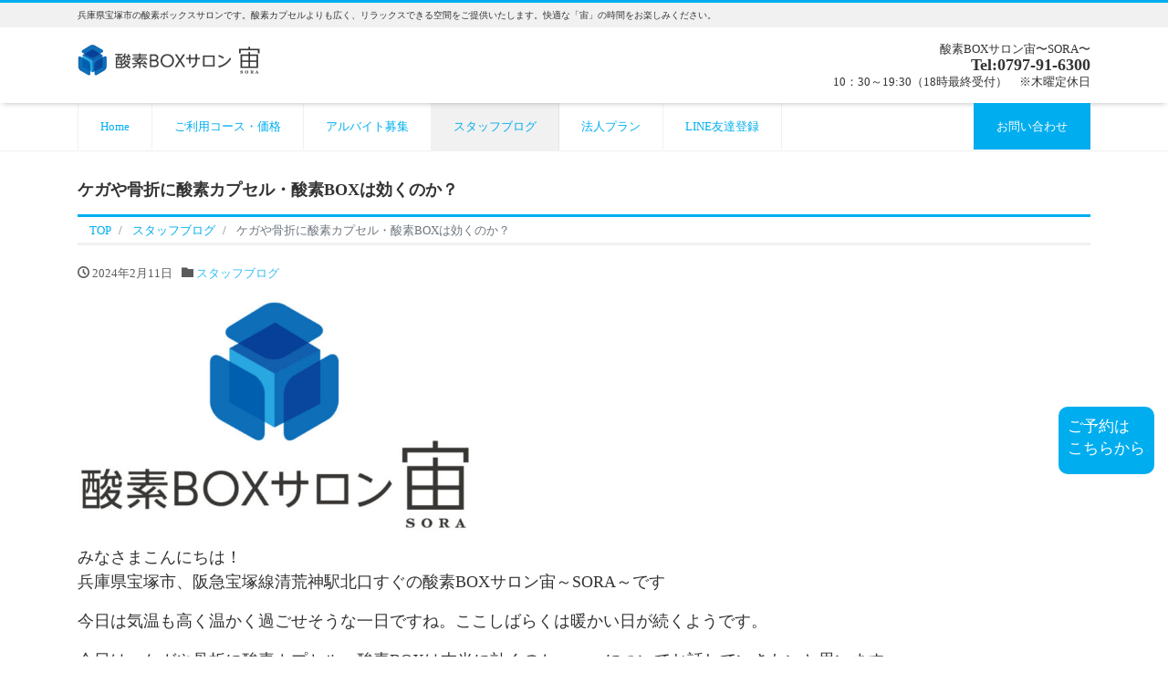

--- FILE ---
content_type: text/html; charset=UTF-8
request_url: https://o2-sora.com/2024/02/11/%E3%82%B1%E3%82%AC%E3%82%84%E9%AA%A8%E6%8A%98%E3%81%AB%E9%85%B8%E7%B4%A0%E3%82%AB%E3%83%97%E3%82%BB%E3%83%AB%E3%83%BB%E9%85%B8%E7%B4%A0box%E3%81%AF%E5%8A%B9%E3%81%8F%E3%81%AE%E3%81%8B%EF%BC%9F/
body_size: 30180
content:
<!DOCTYPE html>
<html dir="ltr" lang="ja" prefix="og: https://ogp.me/ns#" prefix="og: http://ogp.me/ns#"><head>
<meta charset="utf-8">
<meta name="viewport" content="width=device-width, initial-scale=1">
<meta name="description" content="みなさまこんにちは！兵庫県宝塚市、阪急宝塚線清荒神駅北口すぐの酸素BOXサロン宙～SORA～です 今日は気温も高く温かく過ごせそうな一日ですね。ここしばらくは暖かい日が続くようです。 今日は、ケガや骨折に酸素カプセル・酸...">
<link rel="prev bookmark" href="https://o2-sora.com/2024/02/10/%e9%85%b8%e7%b4%a0box%e3%81%af%e5%ad%90%e4%be%9b%e3%81%a7%e3%82%82%e5%a4%a7%e4%b8%88%e5%a4%ab%e3%81%a7%e3%81%99%e3%81%8b%ef%bc%9f/" title="酸素BOXは子供でも大丈夫ですか？">
<link rel="next bookmark" href="https://o2-sora.com/2024/02/12/%e9%85%b8%e7%b4%a0%e3%82%ab%e3%83%97%e3%82%bb%e3%83%ab%e3%83%bb%e9%85%b8%e7%b4%a0%e3%83%9c%e3%83%83%e3%82%af%e3%82%b9%e3%81%af%e7%be%8e%e8%82%8c%e5%8a%b9%e6%9e%9c%e3%81%82%e3%82%8a%ef%bc%9f%ef%bc%81/" title="酸素カプセル・酸素ボックスは美肌効果あり？！">
<meta name="author" content="酸素カプセルが進化！「酸素BOXサロン宙〜SORA〜」">
<link rel="start" href="https://o2-sora.com" title="TOP">
<!-- OGP -->
<meta property="og:site_name" content="酸素カプセルが進化！「酸素BOXサロン宙〜SORA〜」">
<meta property="og:description" content="みなさまこんにちは！兵庫県宝塚市、阪急宝塚線清荒神駅北口すぐの酸素BOXサロン宙～SORA～です 今日は気温も高く温かく過ごせそうな一日ですね。ここしばらくは暖かい日が続くようです。 今日は、ケガや骨折に酸素カプセル・酸...">
<meta property="og:title" content="ケガや骨折に酸素カプセル・酸素BOXは効くのか？ | 酸素カプセルが進化！「酸素BOXサロン宙〜SORA〜」">
<meta property="og:url" content="https://o2-sora.com/2024/02/11/%e3%82%b1%e3%82%ac%e3%82%84%e9%aa%a8%e6%8a%98%e3%81%ab%e9%85%b8%e7%b4%a0%e3%82%ab%e3%83%97%e3%82%bb%e3%83%ab%e3%83%bb%e9%85%b8%e7%b4%a0box%e3%81%af%e5%8a%b9%e3%81%8f%e3%81%ae%e3%81%8b%ef%bc%9f/">
<meta property="og:type" content="article">
<meta property="og:image" content="https://o2-sora.com/wp-content/uploads/2024/02/image-4-e1707625215328.jpeg">
<!-- twitter:card -->
<meta name="twitter:card" content="summary_large_image">
<title>ケガや骨折に酸素カプセル・酸素BOXは効くのか？ | 酸素カプセルが進化！「酸素BOXサロン宙〜SORA〜」</title>

		<!-- All in One SEO 4.9.3 - aioseo.com -->
	<meta name="description" content="みなさまこんにちは！兵庫県宝塚市、阪急宝塚線清荒神駅北口すぐの酸素BOXサロン宙～SORA～です 今日は気温も" />
	<meta name="robots" content="max-image-preview:large" />
	<meta name="author" content="o2sora"/>
	<link rel="canonical" href="https://o2-sora.com/2024/02/11/%e3%82%b1%e3%82%ac%e3%82%84%e9%aa%a8%e6%8a%98%e3%81%ab%e9%85%b8%e7%b4%a0%e3%82%ab%e3%83%97%e3%82%bb%e3%83%ab%e3%83%bb%e9%85%b8%e7%b4%a0box%e3%81%af%e5%8a%b9%e3%81%8f%e3%81%ae%e3%81%8b%ef%bc%9f/" />
	<meta name="generator" content="All in One SEO (AIOSEO) 4.9.3" />
		<meta property="og:locale" content="ja_JP" />
		<meta property="og:site_name" content="酸素カプセルが進化！「酸素BOXサロン宙〜SORA〜」 | 兵庫県宝塚市の酸素ボックスサロンです。酸素カプセルよりも広く、リラックスできる空間をご提供いたします。快適な「宙」の時間をお楽しみください。" />
		<meta property="og:type" content="website" />
		<meta property="og:title" content="ケガや骨折に酸素カプセル・酸素BOXは効くのか？ | 酸素カプセルが進化！「酸素BOXサロン宙〜SORA〜」" />
		<meta property="og:description" content="みなさまこんにちは！兵庫県宝塚市、阪急宝塚線清荒神駅北口すぐの酸素BOXサロン宙～SORA～です 今日は気温も" />
		<meta property="og:url" content="https://o2-sora.com/2024/02/11/%e3%82%b1%e3%82%ac%e3%82%84%e9%aa%a8%e6%8a%98%e3%81%ab%e9%85%b8%e7%b4%a0%e3%82%ab%e3%83%97%e3%82%bb%e3%83%ab%e3%83%bb%e9%85%b8%e7%b4%a0box%e3%81%af%e5%8a%b9%e3%81%8f%e3%81%ae%e3%81%8b%ef%bc%9f/" />
		<meta property="og:image" content="https://o2-sora.com/wp-content/uploads/2023/01/IMG_0748.png" />
		<meta property="og:image:secure_url" content="https://o2-sora.com/wp-content/uploads/2023/01/IMG_0748.png" />
		<meta property="og:image:width" content="860" />
		<meta property="og:image:height" content="1200" />
		<meta name="twitter:card" content="summary_large_image" />
		<meta name="twitter:title" content="ケガや骨折に酸素カプセル・酸素BOXは効くのか？ | 酸素カプセルが進化！「酸素BOXサロン宙〜SORA〜」" />
		<meta name="twitter:description" content="みなさまこんにちは！兵庫県宝塚市、阪急宝塚線清荒神駅北口すぐの酸素BOXサロン宙～SORA～です 今日は気温も" />
		<meta name="twitter:image" content="https://o2-sora.com/wp-content/uploads/2023/01/IMG_0748.png" />
		<script type="application/ld+json" class="aioseo-schema">
			{"@context":"https:\/\/schema.org","@graph":[{"@type":"BlogPosting","@id":"https:\/\/o2-sora.com\/2024\/02\/11\/%e3%82%b1%e3%82%ac%e3%82%84%e9%aa%a8%e6%8a%98%e3%81%ab%e9%85%b8%e7%b4%a0%e3%82%ab%e3%83%97%e3%82%bb%e3%83%ab%e3%83%bb%e9%85%b8%e7%b4%a0box%e3%81%af%e5%8a%b9%e3%81%8f%e3%81%ae%e3%81%8b%ef%bc%9f\/#blogposting","name":"\u30b1\u30ac\u3084\u9aa8\u6298\u306b\u9178\u7d20\u30ab\u30d7\u30bb\u30eb\u30fb\u9178\u7d20BOX\u306f\u52b9\u304f\u306e\u304b\uff1f | \u9178\u7d20\u30ab\u30d7\u30bb\u30eb\u304c\u9032\u5316\uff01\u300c\u9178\u7d20BOX\u30b5\u30ed\u30f3\u5b99\u301cSORA\u301c\u300d","headline":"\u30b1\u30ac\u3084\u9aa8\u6298\u306b\u9178\u7d20\u30ab\u30d7\u30bb\u30eb\u30fb\u9178\u7d20BOX\u306f\u52b9\u304f\u306e\u304b\uff1f","author":{"@id":"https:\/\/o2-sora.com\/author\/o2sora\/#author"},"publisher":{"@id":"https:\/\/o2-sora.com\/#organization"},"image":{"@type":"ImageObject","url":"https:\/\/o2-sora.com\/wp-content\/uploads\/2024\/02\/image-4-e1707625215328.jpeg","@id":"https:\/\/o2-sora.com\/2024\/02\/11\/%e3%82%b1%e3%82%ac%e3%82%84%e9%aa%a8%e6%8a%98%e3%81%ab%e9%85%b8%e7%b4%a0%e3%82%ab%e3%83%97%e3%82%bb%e3%83%ab%e3%83%bb%e9%85%b8%e7%b4%a0box%e3%81%af%e5%8a%b9%e3%81%8f%e3%81%ae%e3%81%8b%ef%bc%9f\/#articleImage"},"datePublished":"2024-02-11T14:14:40+09:00","dateModified":"2024-02-11T18:38:00+09:00","inLanguage":"ja","mainEntityOfPage":{"@id":"https:\/\/o2-sora.com\/2024\/02\/11\/%e3%82%b1%e3%82%ac%e3%82%84%e9%aa%a8%e6%8a%98%e3%81%ab%e9%85%b8%e7%b4%a0%e3%82%ab%e3%83%97%e3%82%bb%e3%83%ab%e3%83%bb%e9%85%b8%e7%b4%a0box%e3%81%af%e5%8a%b9%e3%81%8f%e3%81%ae%e3%81%8b%ef%bc%9f\/#webpage"},"isPartOf":{"@id":"https:\/\/o2-sora.com\/2024\/02\/11\/%e3%82%b1%e3%82%ac%e3%82%84%e9%aa%a8%e6%8a%98%e3%81%ab%e9%85%b8%e7%b4%a0%e3%82%ab%e3%83%97%e3%82%bb%e3%83%ab%e3%83%bb%e9%85%b8%e7%b4%a0box%e3%81%af%e5%8a%b9%e3%81%8f%e3%81%ae%e3%81%8b%ef%bc%9f\/#webpage"},"articleSection":"\u30b9\u30bf\u30c3\u30d5\u30d6\u30ed\u30b0, \u5175\u5eab\u770c\u5b9d\u585a\u5e02, \u602a\u6211, \u9178\u7d20\u30ab\u30d7\u30bb\u30eb, \u9178\u7d20\u30dc\u30c3\u30af\u30b9, \u9aa8\u6298"},{"@type":"BreadcrumbList","@id":"https:\/\/o2-sora.com\/2024\/02\/11\/%e3%82%b1%e3%82%ac%e3%82%84%e9%aa%a8%e6%8a%98%e3%81%ab%e9%85%b8%e7%b4%a0%e3%82%ab%e3%83%97%e3%82%bb%e3%83%ab%e3%83%bb%e9%85%b8%e7%b4%a0box%e3%81%af%e5%8a%b9%e3%81%8f%e3%81%ae%e3%81%8b%ef%bc%9f\/#breadcrumblist","itemListElement":[{"@type":"ListItem","@id":"https:\/\/o2-sora.com#listItem","position":1,"name":"\u30db\u30fc\u30e0","item":"https:\/\/o2-sora.com","nextItem":{"@type":"ListItem","@id":"https:\/\/o2-sora.com\/category\/blog\/#listItem","name":"\u30b9\u30bf\u30c3\u30d5\u30d6\u30ed\u30b0"}},{"@type":"ListItem","@id":"https:\/\/o2-sora.com\/category\/blog\/#listItem","position":2,"name":"\u30b9\u30bf\u30c3\u30d5\u30d6\u30ed\u30b0","item":"https:\/\/o2-sora.com\/category\/blog\/","nextItem":{"@type":"ListItem","@id":"https:\/\/o2-sora.com\/2024\/02\/11\/%e3%82%b1%e3%82%ac%e3%82%84%e9%aa%a8%e6%8a%98%e3%81%ab%e9%85%b8%e7%b4%a0%e3%82%ab%e3%83%97%e3%82%bb%e3%83%ab%e3%83%bb%e9%85%b8%e7%b4%a0box%e3%81%af%e5%8a%b9%e3%81%8f%e3%81%ae%e3%81%8b%ef%bc%9f\/#listItem","name":"\u30b1\u30ac\u3084\u9aa8\u6298\u306b\u9178\u7d20\u30ab\u30d7\u30bb\u30eb\u30fb\u9178\u7d20BOX\u306f\u52b9\u304f\u306e\u304b\uff1f"},"previousItem":{"@type":"ListItem","@id":"https:\/\/o2-sora.com#listItem","name":"\u30db\u30fc\u30e0"}},{"@type":"ListItem","@id":"https:\/\/o2-sora.com\/2024\/02\/11\/%e3%82%b1%e3%82%ac%e3%82%84%e9%aa%a8%e6%8a%98%e3%81%ab%e9%85%b8%e7%b4%a0%e3%82%ab%e3%83%97%e3%82%bb%e3%83%ab%e3%83%bb%e9%85%b8%e7%b4%a0box%e3%81%af%e5%8a%b9%e3%81%8f%e3%81%ae%e3%81%8b%ef%bc%9f\/#listItem","position":3,"name":"\u30b1\u30ac\u3084\u9aa8\u6298\u306b\u9178\u7d20\u30ab\u30d7\u30bb\u30eb\u30fb\u9178\u7d20BOX\u306f\u52b9\u304f\u306e\u304b\uff1f","previousItem":{"@type":"ListItem","@id":"https:\/\/o2-sora.com\/category\/blog\/#listItem","name":"\u30b9\u30bf\u30c3\u30d5\u30d6\u30ed\u30b0"}}]},{"@type":"Organization","@id":"https:\/\/o2-sora.com\/#organization","name":"\u9178\u7d20BOX\u30b5\u30ed\u30f3\u5b99\u301cSORA\u301c","description":"\u5175\u5eab\u770c\u5b9d\u585a\u5e02\u306e\u9178\u7d20\u30dc\u30c3\u30af\u30b9\u30b5\u30ed\u30f3\u3067\u3059\u3002\u9178\u7d20\u30ab\u30d7\u30bb\u30eb\u3088\u308a\u3082\u5e83\u304f\u3001\u30ea\u30e9\u30c3\u30af\u30b9\u3067\u304d\u308b\u7a7a\u9593\u3092\u3054\u63d0\u4f9b\u3044\u305f\u3057\u307e\u3059\u3002\u5feb\u9069\u306a\u300c\u5b99\u300d\u306e\u6642\u9593\u3092\u304a\u697d\u3057\u307f\u304f\u3060\u3055\u3044\u3002","url":"https:\/\/o2-sora.com\/"},{"@type":"Person","@id":"https:\/\/o2-sora.com\/author\/o2sora\/#author","url":"https:\/\/o2-sora.com\/author\/o2sora\/","name":"o2sora","image":{"@type":"ImageObject","@id":"https:\/\/o2-sora.com\/2024\/02\/11\/%e3%82%b1%e3%82%ac%e3%82%84%e9%aa%a8%e6%8a%98%e3%81%ab%e9%85%b8%e7%b4%a0%e3%82%ab%e3%83%97%e3%82%bb%e3%83%ab%e3%83%bb%e9%85%b8%e7%b4%a0box%e3%81%af%e5%8a%b9%e3%81%8f%e3%81%ae%e3%81%8b%ef%bc%9f\/#authorImage","url":"https:\/\/secure.gravatar.com\/avatar\/e7bdb4e424325ff41706c871d46203a849f8ae0a7b72e09c36415772e5589acc?s=96&d=mm&r=g","width":96,"height":96,"caption":"o2sora"}},{"@type":"WebPage","@id":"https:\/\/o2-sora.com\/2024\/02\/11\/%e3%82%b1%e3%82%ac%e3%82%84%e9%aa%a8%e6%8a%98%e3%81%ab%e9%85%b8%e7%b4%a0%e3%82%ab%e3%83%97%e3%82%bb%e3%83%ab%e3%83%bb%e9%85%b8%e7%b4%a0box%e3%81%af%e5%8a%b9%e3%81%8f%e3%81%ae%e3%81%8b%ef%bc%9f\/#webpage","url":"https:\/\/o2-sora.com\/2024\/02\/11\/%e3%82%b1%e3%82%ac%e3%82%84%e9%aa%a8%e6%8a%98%e3%81%ab%e9%85%b8%e7%b4%a0%e3%82%ab%e3%83%97%e3%82%bb%e3%83%ab%e3%83%bb%e9%85%b8%e7%b4%a0box%e3%81%af%e5%8a%b9%e3%81%8f%e3%81%ae%e3%81%8b%ef%bc%9f\/","name":"\u30b1\u30ac\u3084\u9aa8\u6298\u306b\u9178\u7d20\u30ab\u30d7\u30bb\u30eb\u30fb\u9178\u7d20BOX\u306f\u52b9\u304f\u306e\u304b\uff1f | \u9178\u7d20\u30ab\u30d7\u30bb\u30eb\u304c\u9032\u5316\uff01\u300c\u9178\u7d20BOX\u30b5\u30ed\u30f3\u5b99\u301cSORA\u301c\u300d","description":"\u307f\u306a\u3055\u307e\u3053\u3093\u306b\u3061\u306f\uff01\u5175\u5eab\u770c\u5b9d\u585a\u5e02\u3001\u962a\u6025\u5b9d\u585a\u7dda\u6e05\u8352\u795e\u99c5\u5317\u53e3\u3059\u3050\u306e\u9178\u7d20BOX\u30b5\u30ed\u30f3\u5b99\uff5eSORA\uff5e\u3067\u3059 \u4eca\u65e5\u306f\u6c17\u6e29\u3082","inLanguage":"ja","isPartOf":{"@id":"https:\/\/o2-sora.com\/#website"},"breadcrumb":{"@id":"https:\/\/o2-sora.com\/2024\/02\/11\/%e3%82%b1%e3%82%ac%e3%82%84%e9%aa%a8%e6%8a%98%e3%81%ab%e9%85%b8%e7%b4%a0%e3%82%ab%e3%83%97%e3%82%bb%e3%83%ab%e3%83%bb%e9%85%b8%e7%b4%a0box%e3%81%af%e5%8a%b9%e3%81%8f%e3%81%ae%e3%81%8b%ef%bc%9f\/#breadcrumblist"},"author":{"@id":"https:\/\/o2-sora.com\/author\/o2sora\/#author"},"creator":{"@id":"https:\/\/o2-sora.com\/author\/o2sora\/#author"},"datePublished":"2024-02-11T14:14:40+09:00","dateModified":"2024-02-11T18:38:00+09:00"},{"@type":"WebSite","@id":"https:\/\/o2-sora.com\/#website","url":"https:\/\/o2-sora.com\/","name":"\u9178\u7d20\u30ab\u30d7\u30bb\u30eb\u304c\u9032\u5316\uff01\u300c\u9178\u7d20BOX\u30b5\u30ed\u30f3\u5b99\u301cSORA\u301c\u300d","description":"\u5175\u5eab\u770c\u5b9d\u585a\u5e02\u306e\u9178\u7d20\u30dc\u30c3\u30af\u30b9\u30b5\u30ed\u30f3\u3067\u3059\u3002\u9178\u7d20\u30ab\u30d7\u30bb\u30eb\u3088\u308a\u3082\u5e83\u304f\u3001\u30ea\u30e9\u30c3\u30af\u30b9\u3067\u304d\u308b\u7a7a\u9593\u3092\u3054\u63d0\u4f9b\u3044\u305f\u3057\u307e\u3059\u3002\u5feb\u9069\u306a\u300c\u5b99\u300d\u306e\u6642\u9593\u3092\u304a\u697d\u3057\u307f\u304f\u3060\u3055\u3044\u3002","inLanguage":"ja","publisher":{"@id":"https:\/\/o2-sora.com\/#organization"}}]}
		</script>
		<!-- All in One SEO -->

<link rel='dns-prefetch' href='//www.googletagmanager.com' />
<link rel='dns-prefetch' href='//use.fontawesome.com' />
<link rel="alternate" type="application/rss+xml" title="酸素カプセルが進化！「酸素BOXサロン宙〜SORA〜」 &raquo; フィード" href="https://o2-sora.com/feed/" />
<link rel="alternate" type="application/rss+xml" title="酸素カプセルが進化！「酸素BOXサロン宙〜SORA〜」 &raquo; コメントフィード" href="https://o2-sora.com/comments/feed/" />
<link rel="alternate" type="application/rss+xml" title="酸素カプセルが進化！「酸素BOXサロン宙〜SORA〜」 &raquo; ケガや骨折に酸素カプセル・酸素BOXは効くのか？ のコメントのフィード" href="https://o2-sora.com/2024/02/11/%e3%82%b1%e3%82%ac%e3%82%84%e9%aa%a8%e6%8a%98%e3%81%ab%e9%85%b8%e7%b4%a0%e3%82%ab%e3%83%97%e3%82%bb%e3%83%ab%e3%83%bb%e9%85%b8%e7%b4%a0box%e3%81%af%e5%8a%b9%e3%81%8f%e3%81%ae%e3%81%8b%ef%bc%9f/feed/" />
<link rel="alternate" title="oEmbed (JSON)" type="application/json+oembed" href="https://o2-sora.com/wp-json/oembed/1.0/embed?url=https%3A%2F%2Fo2-sora.com%2F2024%2F02%2F11%2F%25e3%2582%25b1%25e3%2582%25ac%25e3%2582%2584%25e9%25aa%25a8%25e6%258a%2598%25e3%2581%25ab%25e9%2585%25b8%25e7%25b4%25a0%25e3%2582%25ab%25e3%2583%2597%25e3%2582%25bb%25e3%2583%25ab%25e3%2583%25bb%25e9%2585%25b8%25e7%25b4%25a0box%25e3%2581%25af%25e5%258a%25b9%25e3%2581%258f%25e3%2581%25ae%25e3%2581%258b%25ef%25bc%259f%2F" />
<link rel="alternate" title="oEmbed (XML)" type="text/xml+oembed" href="https://o2-sora.com/wp-json/oembed/1.0/embed?url=https%3A%2F%2Fo2-sora.com%2F2024%2F02%2F11%2F%25e3%2582%25b1%25e3%2582%25ac%25e3%2582%2584%25e9%25aa%25a8%25e6%258a%2598%25e3%2581%25ab%25e9%2585%25b8%25e7%25b4%25a0%25e3%2582%25ab%25e3%2583%2597%25e3%2582%25bb%25e3%2583%25ab%25e3%2583%25bb%25e9%2585%25b8%25e7%25b4%25a0box%25e3%2581%25af%25e5%258a%25b9%25e3%2581%258f%25e3%2581%25ae%25e3%2581%258b%25ef%25bc%259f%2F&#038;format=xml" />
		<!-- This site uses the Google Analytics by MonsterInsights plugin v9.4.1 - Using Analytics tracking - https://www.monsterinsights.com/ -->
							<script src="//www.googletagmanager.com/gtag/js?id=G-5XWGQ7RT86"  data-cfasync="false" data-wpfc-render="false" async></script>
			<script data-cfasync="false" data-wpfc-render="false">
				var mi_version = '9.4.1';
				var mi_track_user = true;
				var mi_no_track_reason = '';
								var MonsterInsightsDefaultLocations = {"page_location":"https:\/\/o2-sora.com\/2024\/02\/11\/%E3%82%B1%E3%82%AC%E3%82%84%E9%AA%A8%E6%8A%98%E3%81%AB%E9%85%B8%E7%B4%A0%E3%82%AB%E3%83%97%E3%82%BB%E3%83%AB%E3%83%BB%E9%85%B8%E7%B4%A0box%E3%81%AF%E5%8A%B9%E3%81%8F%E3%81%AE%E3%81%8B%EF%BC%9F\/"};
				if ( typeof MonsterInsightsPrivacyGuardFilter === 'function' ) {
					var MonsterInsightsLocations = (typeof MonsterInsightsExcludeQuery === 'object') ? MonsterInsightsPrivacyGuardFilter( MonsterInsightsExcludeQuery ) : MonsterInsightsPrivacyGuardFilter( MonsterInsightsDefaultLocations );
				} else {
					var MonsterInsightsLocations = (typeof MonsterInsightsExcludeQuery === 'object') ? MonsterInsightsExcludeQuery : MonsterInsightsDefaultLocations;
				}

								var disableStrs = [
										'ga-disable-G-5XWGQ7RT86',
									];

				/* Function to detect opted out users */
				function __gtagTrackerIsOptedOut() {
					for (var index = 0; index < disableStrs.length; index++) {
						if (document.cookie.indexOf(disableStrs[index] + '=true') > -1) {
							return true;
						}
					}

					return false;
				}

				/* Disable tracking if the opt-out cookie exists. */
				if (__gtagTrackerIsOptedOut()) {
					for (var index = 0; index < disableStrs.length; index++) {
						window[disableStrs[index]] = true;
					}
				}

				/* Opt-out function */
				function __gtagTrackerOptout() {
					for (var index = 0; index < disableStrs.length; index++) {
						document.cookie = disableStrs[index] + '=true; expires=Thu, 31 Dec 2099 23:59:59 UTC; path=/';
						window[disableStrs[index]] = true;
					}
				}

				if ('undefined' === typeof gaOptout) {
					function gaOptout() {
						__gtagTrackerOptout();
					}
				}
								window.dataLayer = window.dataLayer || [];

				window.MonsterInsightsDualTracker = {
					helpers: {},
					trackers: {},
				};
				if (mi_track_user) {
					function __gtagDataLayer() {
						dataLayer.push(arguments);
					}

					function __gtagTracker(type, name, parameters) {
						if (!parameters) {
							parameters = {};
						}

						if (parameters.send_to) {
							__gtagDataLayer.apply(null, arguments);
							return;
						}

						if (type === 'event') {
														parameters.send_to = monsterinsights_frontend.v4_id;
							var hookName = name;
							if (typeof parameters['event_category'] !== 'undefined') {
								hookName = parameters['event_category'] + ':' + name;
							}

							if (typeof MonsterInsightsDualTracker.trackers[hookName] !== 'undefined') {
								MonsterInsightsDualTracker.trackers[hookName](parameters);
							} else {
								__gtagDataLayer('event', name, parameters);
							}
							
						} else {
							__gtagDataLayer.apply(null, arguments);
						}
					}

					__gtagTracker('js', new Date());
					__gtagTracker('set', {
						'developer_id.dZGIzZG': true,
											});
					if ( MonsterInsightsLocations.page_location ) {
						__gtagTracker('set', MonsterInsightsLocations);
					}
										__gtagTracker('config', 'G-5XWGQ7RT86', {"forceSSL":"true","link_attribution":"true"} );
															window.gtag = __gtagTracker;										(function () {
						/* https://developers.google.com/analytics/devguides/collection/analyticsjs/ */
						/* ga and __gaTracker compatibility shim. */
						var noopfn = function () {
							return null;
						};
						var newtracker = function () {
							return new Tracker();
						};
						var Tracker = function () {
							return null;
						};
						var p = Tracker.prototype;
						p.get = noopfn;
						p.set = noopfn;
						p.send = function () {
							var args = Array.prototype.slice.call(arguments);
							args.unshift('send');
							__gaTracker.apply(null, args);
						};
						var __gaTracker = function () {
							var len = arguments.length;
							if (len === 0) {
								return;
							}
							var f = arguments[len - 1];
							if (typeof f !== 'object' || f === null || typeof f.hitCallback !== 'function') {
								if ('send' === arguments[0]) {
									var hitConverted, hitObject = false, action;
									if ('event' === arguments[1]) {
										if ('undefined' !== typeof arguments[3]) {
											hitObject = {
												'eventAction': arguments[3],
												'eventCategory': arguments[2],
												'eventLabel': arguments[4],
												'value': arguments[5] ? arguments[5] : 1,
											}
										}
									}
									if ('pageview' === arguments[1]) {
										if ('undefined' !== typeof arguments[2]) {
											hitObject = {
												'eventAction': 'page_view',
												'page_path': arguments[2],
											}
										}
									}
									if (typeof arguments[2] === 'object') {
										hitObject = arguments[2];
									}
									if (typeof arguments[5] === 'object') {
										Object.assign(hitObject, arguments[5]);
									}
									if ('undefined' !== typeof arguments[1].hitType) {
										hitObject = arguments[1];
										if ('pageview' === hitObject.hitType) {
											hitObject.eventAction = 'page_view';
										}
									}
									if (hitObject) {
										action = 'timing' === arguments[1].hitType ? 'timing_complete' : hitObject.eventAction;
										hitConverted = mapArgs(hitObject);
										__gtagTracker('event', action, hitConverted);
									}
								}
								return;
							}

							function mapArgs(args) {
								var arg, hit = {};
								var gaMap = {
									'eventCategory': 'event_category',
									'eventAction': 'event_action',
									'eventLabel': 'event_label',
									'eventValue': 'event_value',
									'nonInteraction': 'non_interaction',
									'timingCategory': 'event_category',
									'timingVar': 'name',
									'timingValue': 'value',
									'timingLabel': 'event_label',
									'page': 'page_path',
									'location': 'page_location',
									'title': 'page_title',
									'referrer' : 'page_referrer',
								};
								for (arg in args) {
																		if (!(!args.hasOwnProperty(arg) || !gaMap.hasOwnProperty(arg))) {
										hit[gaMap[arg]] = args[arg];
									} else {
										hit[arg] = args[arg];
									}
								}
								return hit;
							}

							try {
								f.hitCallback();
							} catch (ex) {
							}
						};
						__gaTracker.create = newtracker;
						__gaTracker.getByName = newtracker;
						__gaTracker.getAll = function () {
							return [];
						};
						__gaTracker.remove = noopfn;
						__gaTracker.loaded = true;
						window['__gaTracker'] = __gaTracker;
					})();
									} else {
										console.log("");
					(function () {
						function __gtagTracker() {
							return null;
						}

						window['__gtagTracker'] = __gtagTracker;
						window['gtag'] = __gtagTracker;
					})();
									}
			</script>
				<!-- / Google Analytics by MonsterInsights -->
		<style id='wp-img-auto-sizes-contain-inline-css'>
img:is([sizes=auto i],[sizes^="auto," i]){contain-intrinsic-size:3000px 1500px}
/*# sourceURL=wp-img-auto-sizes-contain-inline-css */
</style>
<style id='wp-block-paragraph-inline-css'>
.is-small-text{font-size:.875em}.is-regular-text{font-size:1em}.is-large-text{font-size:2.25em}.is-larger-text{font-size:3em}.has-drop-cap:not(:focus):first-letter{float:left;font-size:8.4em;font-style:normal;font-weight:100;line-height:.68;margin:.05em .1em 0 0;text-transform:uppercase}body.rtl .has-drop-cap:not(:focus):first-letter{float:none;margin-left:.1em}p.has-drop-cap.has-background{overflow:hidden}:root :where(p.has-background){padding:1.25em 2.375em}:where(p.has-text-color:not(.has-link-color)) a{color:inherit}p.has-text-align-left[style*="writing-mode:vertical-lr"],p.has-text-align-right[style*="writing-mode:vertical-rl"]{rotate:180deg}
/*# sourceURL=https://o2-sora.com/wp-includes/blocks/paragraph/style.min.css */
</style>
<link rel='stylesheet' id='sbi_styles-css' href='https://o2-sora.com/wp-content/plugins/instagram-feed/css/sbi-styles.min.css?ver=6.10.0' media='all' />
<style id='wp-emoji-styles-inline-css'>

	img.wp-smiley, img.emoji {
		display: inline !important;
		border: none !important;
		box-shadow: none !important;
		height: 1em !important;
		width: 1em !important;
		margin: 0 0.07em !important;
		vertical-align: -0.1em !important;
		background: none !important;
		padding: 0 !important;
	}
/*# sourceURL=wp-emoji-styles-inline-css */
</style>
<link rel='stylesheet' id='wp-block-library-css' href='https://o2-sora.com/wp-includes/css/dist/block-library/style.min.css?ver=6.9' media='all' />
<style id='wp-block-archives-inline-css'>
.wp-block-archives{box-sizing:border-box}.wp-block-archives-dropdown label{display:block}
/*# sourceURL=https://o2-sora.com/wp-includes/blocks/archives/style.min.css */
</style>
<style id='wp-block-button-inline-css'>
.wp-block-button__link{align-content:center;box-sizing:border-box;cursor:pointer;display:inline-block;height:100%;text-align:center;word-break:break-word}.wp-block-button__link.aligncenter{text-align:center}.wp-block-button__link.alignright{text-align:right}:where(.wp-block-button__link){border-radius:9999px;box-shadow:none;padding:calc(.667em + 2px) calc(1.333em + 2px);text-decoration:none}.wp-block-button[style*=text-decoration] .wp-block-button__link{text-decoration:inherit}.wp-block-buttons>.wp-block-button.has-custom-width{max-width:none}.wp-block-buttons>.wp-block-button.has-custom-width .wp-block-button__link{width:100%}.wp-block-buttons>.wp-block-button.has-custom-font-size .wp-block-button__link{font-size:inherit}.wp-block-buttons>.wp-block-button.wp-block-button__width-25{width:calc(25% - var(--wp--style--block-gap, .5em)*.75)}.wp-block-buttons>.wp-block-button.wp-block-button__width-50{width:calc(50% - var(--wp--style--block-gap, .5em)*.5)}.wp-block-buttons>.wp-block-button.wp-block-button__width-75{width:calc(75% - var(--wp--style--block-gap, .5em)*.25)}.wp-block-buttons>.wp-block-button.wp-block-button__width-100{flex-basis:100%;width:100%}.wp-block-buttons.is-vertical>.wp-block-button.wp-block-button__width-25{width:25%}.wp-block-buttons.is-vertical>.wp-block-button.wp-block-button__width-50{width:50%}.wp-block-buttons.is-vertical>.wp-block-button.wp-block-button__width-75{width:75%}.wp-block-button.is-style-squared,.wp-block-button__link.wp-block-button.is-style-squared{border-radius:0}.wp-block-button.no-border-radius,.wp-block-button__link.no-border-radius{border-radius:0!important}:root :where(.wp-block-button .wp-block-button__link.is-style-outline),:root :where(.wp-block-button.is-style-outline>.wp-block-button__link){border:2px solid;padding:.667em 1.333em}:root :where(.wp-block-button .wp-block-button__link.is-style-outline:not(.has-text-color)),:root :where(.wp-block-button.is-style-outline>.wp-block-button__link:not(.has-text-color)){color:currentColor}:root :where(.wp-block-button .wp-block-button__link.is-style-outline:not(.has-background)),:root :where(.wp-block-button.is-style-outline>.wp-block-button__link:not(.has-background)){background-color:initial;background-image:none}
/*# sourceURL=https://o2-sora.com/wp-includes/blocks/button/style.min.css */
</style>
<style id='wp-block-categories-inline-css'>
.wp-block-categories{box-sizing:border-box}.wp-block-categories.alignleft{margin-right:2em}.wp-block-categories.alignright{margin-left:2em}.wp-block-categories.wp-block-categories-dropdown.aligncenter{text-align:center}.wp-block-categories .wp-block-categories__label{display:block;width:100%}
/*# sourceURL=https://o2-sora.com/wp-includes/blocks/categories/style.min.css */
</style>
<style id='wp-block-heading-inline-css'>
h1:where(.wp-block-heading).has-background,h2:where(.wp-block-heading).has-background,h3:where(.wp-block-heading).has-background,h4:where(.wp-block-heading).has-background,h5:where(.wp-block-heading).has-background,h6:where(.wp-block-heading).has-background{padding:1.25em 2.375em}h1.has-text-align-left[style*=writing-mode]:where([style*=vertical-lr]),h1.has-text-align-right[style*=writing-mode]:where([style*=vertical-rl]),h2.has-text-align-left[style*=writing-mode]:where([style*=vertical-lr]),h2.has-text-align-right[style*=writing-mode]:where([style*=vertical-rl]),h3.has-text-align-left[style*=writing-mode]:where([style*=vertical-lr]),h3.has-text-align-right[style*=writing-mode]:where([style*=vertical-rl]),h4.has-text-align-left[style*=writing-mode]:where([style*=vertical-lr]),h4.has-text-align-right[style*=writing-mode]:where([style*=vertical-rl]),h5.has-text-align-left[style*=writing-mode]:where([style*=vertical-lr]),h5.has-text-align-right[style*=writing-mode]:where([style*=vertical-rl]),h6.has-text-align-left[style*=writing-mode]:where([style*=vertical-lr]),h6.has-text-align-right[style*=writing-mode]:where([style*=vertical-rl]){rotate:180deg}
/*# sourceURL=https://o2-sora.com/wp-includes/blocks/heading/style.min.css */
</style>
<style id='wp-block-image-inline-css'>
.wp-block-image>a,.wp-block-image>figure>a{display:inline-block}.wp-block-image img{box-sizing:border-box;height:auto;max-width:100%;vertical-align:bottom}@media not (prefers-reduced-motion){.wp-block-image img.hide{visibility:hidden}.wp-block-image img.show{animation:show-content-image .4s}}.wp-block-image[style*=border-radius] img,.wp-block-image[style*=border-radius]>a{border-radius:inherit}.wp-block-image.has-custom-border img{box-sizing:border-box}.wp-block-image.aligncenter{text-align:center}.wp-block-image.alignfull>a,.wp-block-image.alignwide>a{width:100%}.wp-block-image.alignfull img,.wp-block-image.alignwide img{height:auto;width:100%}.wp-block-image .aligncenter,.wp-block-image .alignleft,.wp-block-image .alignright,.wp-block-image.aligncenter,.wp-block-image.alignleft,.wp-block-image.alignright{display:table}.wp-block-image .aligncenter>figcaption,.wp-block-image .alignleft>figcaption,.wp-block-image .alignright>figcaption,.wp-block-image.aligncenter>figcaption,.wp-block-image.alignleft>figcaption,.wp-block-image.alignright>figcaption{caption-side:bottom;display:table-caption}.wp-block-image .alignleft{float:left;margin:.5em 1em .5em 0}.wp-block-image .alignright{float:right;margin:.5em 0 .5em 1em}.wp-block-image .aligncenter{margin-left:auto;margin-right:auto}.wp-block-image :where(figcaption){margin-bottom:1em;margin-top:.5em}.wp-block-image.is-style-circle-mask img{border-radius:9999px}@supports ((-webkit-mask-image:none) or (mask-image:none)) or (-webkit-mask-image:none){.wp-block-image.is-style-circle-mask img{border-radius:0;-webkit-mask-image:url('data:image/svg+xml;utf8,<svg viewBox="0 0 100 100" xmlns="http://www.w3.org/2000/svg"><circle cx="50" cy="50" r="50"/></svg>');mask-image:url('data:image/svg+xml;utf8,<svg viewBox="0 0 100 100" xmlns="http://www.w3.org/2000/svg"><circle cx="50" cy="50" r="50"/></svg>');mask-mode:alpha;-webkit-mask-position:center;mask-position:center;-webkit-mask-repeat:no-repeat;mask-repeat:no-repeat;-webkit-mask-size:contain;mask-size:contain}}:root :where(.wp-block-image.is-style-rounded img,.wp-block-image .is-style-rounded img){border-radius:9999px}.wp-block-image figure{margin:0}.wp-lightbox-container{display:flex;flex-direction:column;position:relative}.wp-lightbox-container img{cursor:zoom-in}.wp-lightbox-container img:hover+button{opacity:1}.wp-lightbox-container button{align-items:center;backdrop-filter:blur(16px) saturate(180%);background-color:#5a5a5a40;border:none;border-radius:4px;cursor:zoom-in;display:flex;height:20px;justify-content:center;opacity:0;padding:0;position:absolute;right:16px;text-align:center;top:16px;width:20px;z-index:100}@media not (prefers-reduced-motion){.wp-lightbox-container button{transition:opacity .2s ease}}.wp-lightbox-container button:focus-visible{outline:3px auto #5a5a5a40;outline:3px auto -webkit-focus-ring-color;outline-offset:3px}.wp-lightbox-container button:hover{cursor:pointer;opacity:1}.wp-lightbox-container button:focus{opacity:1}.wp-lightbox-container button:focus,.wp-lightbox-container button:hover,.wp-lightbox-container button:not(:hover):not(:active):not(.has-background){background-color:#5a5a5a40;border:none}.wp-lightbox-overlay{box-sizing:border-box;cursor:zoom-out;height:100vh;left:0;overflow:hidden;position:fixed;top:0;visibility:hidden;width:100%;z-index:100000}.wp-lightbox-overlay .close-button{align-items:center;cursor:pointer;display:flex;justify-content:center;min-height:40px;min-width:40px;padding:0;position:absolute;right:calc(env(safe-area-inset-right) + 16px);top:calc(env(safe-area-inset-top) + 16px);z-index:5000000}.wp-lightbox-overlay .close-button:focus,.wp-lightbox-overlay .close-button:hover,.wp-lightbox-overlay .close-button:not(:hover):not(:active):not(.has-background){background:none;border:none}.wp-lightbox-overlay .lightbox-image-container{height:var(--wp--lightbox-container-height);left:50%;overflow:hidden;position:absolute;top:50%;transform:translate(-50%,-50%);transform-origin:top left;width:var(--wp--lightbox-container-width);z-index:9999999999}.wp-lightbox-overlay .wp-block-image{align-items:center;box-sizing:border-box;display:flex;height:100%;justify-content:center;margin:0;position:relative;transform-origin:0 0;width:100%;z-index:3000000}.wp-lightbox-overlay .wp-block-image img{height:var(--wp--lightbox-image-height);min-height:var(--wp--lightbox-image-height);min-width:var(--wp--lightbox-image-width);width:var(--wp--lightbox-image-width)}.wp-lightbox-overlay .wp-block-image figcaption{display:none}.wp-lightbox-overlay button{background:none;border:none}.wp-lightbox-overlay .scrim{background-color:#fff;height:100%;opacity:.9;position:absolute;width:100%;z-index:2000000}.wp-lightbox-overlay.active{visibility:visible}@media not (prefers-reduced-motion){.wp-lightbox-overlay.active{animation:turn-on-visibility .25s both}.wp-lightbox-overlay.active img{animation:turn-on-visibility .35s both}.wp-lightbox-overlay.show-closing-animation:not(.active){animation:turn-off-visibility .35s both}.wp-lightbox-overlay.show-closing-animation:not(.active) img{animation:turn-off-visibility .25s both}.wp-lightbox-overlay.zoom.active{animation:none;opacity:1;visibility:visible}.wp-lightbox-overlay.zoom.active .lightbox-image-container{animation:lightbox-zoom-in .4s}.wp-lightbox-overlay.zoom.active .lightbox-image-container img{animation:none}.wp-lightbox-overlay.zoom.active .scrim{animation:turn-on-visibility .4s forwards}.wp-lightbox-overlay.zoom.show-closing-animation:not(.active){animation:none}.wp-lightbox-overlay.zoom.show-closing-animation:not(.active) .lightbox-image-container{animation:lightbox-zoom-out .4s}.wp-lightbox-overlay.zoom.show-closing-animation:not(.active) .lightbox-image-container img{animation:none}.wp-lightbox-overlay.zoom.show-closing-animation:not(.active) .scrim{animation:turn-off-visibility .4s forwards}}@keyframes show-content-image{0%{visibility:hidden}99%{visibility:hidden}to{visibility:visible}}@keyframes turn-on-visibility{0%{opacity:0}to{opacity:1}}@keyframes turn-off-visibility{0%{opacity:1;visibility:visible}99%{opacity:0;visibility:visible}to{opacity:0;visibility:hidden}}@keyframes lightbox-zoom-in{0%{transform:translate(calc((-100vw + var(--wp--lightbox-scrollbar-width))/2 + var(--wp--lightbox-initial-left-position)),calc(-50vh + var(--wp--lightbox-initial-top-position))) scale(var(--wp--lightbox-scale))}to{transform:translate(-50%,-50%) scale(1)}}@keyframes lightbox-zoom-out{0%{transform:translate(-50%,-50%) scale(1);visibility:visible}99%{visibility:visible}to{transform:translate(calc((-100vw + var(--wp--lightbox-scrollbar-width))/2 + var(--wp--lightbox-initial-left-position)),calc(-50vh + var(--wp--lightbox-initial-top-position))) scale(var(--wp--lightbox-scale));visibility:hidden}}
/*# sourceURL=https://o2-sora.com/wp-includes/blocks/image/style.min.css */
</style>
<style id='wp-block-latest-comments-inline-css'>
ol.wp-block-latest-comments{box-sizing:border-box;margin-left:0}:where(.wp-block-latest-comments:not([style*=line-height] .wp-block-latest-comments__comment)){line-height:1.1}:where(.wp-block-latest-comments:not([style*=line-height] .wp-block-latest-comments__comment-excerpt p)){line-height:1.8}.has-dates :where(.wp-block-latest-comments:not([style*=line-height])),.has-excerpts :where(.wp-block-latest-comments:not([style*=line-height])){line-height:1.5}.wp-block-latest-comments .wp-block-latest-comments{padding-left:0}.wp-block-latest-comments__comment{list-style:none;margin-bottom:1em}.has-avatars .wp-block-latest-comments__comment{list-style:none;min-height:2.25em}.has-avatars .wp-block-latest-comments__comment .wp-block-latest-comments__comment-excerpt,.has-avatars .wp-block-latest-comments__comment .wp-block-latest-comments__comment-meta{margin-left:3.25em}.wp-block-latest-comments__comment-excerpt p{font-size:.875em;margin:.36em 0 1.4em}.wp-block-latest-comments__comment-date{display:block;font-size:.75em}.wp-block-latest-comments .avatar,.wp-block-latest-comments__comment-avatar{border-radius:1.5em;display:block;float:left;height:2.5em;margin-right:.75em;width:2.5em}.wp-block-latest-comments[class*=-font-size] a,.wp-block-latest-comments[style*=font-size] a{font-size:inherit}
/*# sourceURL=https://o2-sora.com/wp-includes/blocks/latest-comments/style.min.css */
</style>
<style id='wp-block-latest-posts-inline-css'>
.wp-block-latest-posts{box-sizing:border-box}.wp-block-latest-posts.alignleft{margin-right:2em}.wp-block-latest-posts.alignright{margin-left:2em}.wp-block-latest-posts.wp-block-latest-posts__list{list-style:none}.wp-block-latest-posts.wp-block-latest-posts__list li{clear:both;overflow-wrap:break-word}.wp-block-latest-posts.is-grid{display:flex;flex-wrap:wrap}.wp-block-latest-posts.is-grid li{margin:0 1.25em 1.25em 0;width:100%}@media (min-width:600px){.wp-block-latest-posts.columns-2 li{width:calc(50% - .625em)}.wp-block-latest-posts.columns-2 li:nth-child(2n){margin-right:0}.wp-block-latest-posts.columns-3 li{width:calc(33.33333% - .83333em)}.wp-block-latest-posts.columns-3 li:nth-child(3n){margin-right:0}.wp-block-latest-posts.columns-4 li{width:calc(25% - .9375em)}.wp-block-latest-posts.columns-4 li:nth-child(4n){margin-right:0}.wp-block-latest-posts.columns-5 li{width:calc(20% - 1em)}.wp-block-latest-posts.columns-5 li:nth-child(5n){margin-right:0}.wp-block-latest-posts.columns-6 li{width:calc(16.66667% - 1.04167em)}.wp-block-latest-posts.columns-6 li:nth-child(6n){margin-right:0}}:root :where(.wp-block-latest-posts.is-grid){padding:0}:root :where(.wp-block-latest-posts.wp-block-latest-posts__list){padding-left:0}.wp-block-latest-posts__post-author,.wp-block-latest-posts__post-date{display:block;font-size:.8125em}.wp-block-latest-posts__post-excerpt,.wp-block-latest-posts__post-full-content{margin-bottom:1em;margin-top:.5em}.wp-block-latest-posts__featured-image a{display:inline-block}.wp-block-latest-posts__featured-image img{height:auto;max-width:100%;width:auto}.wp-block-latest-posts__featured-image.alignleft{float:left;margin-right:1em}.wp-block-latest-posts__featured-image.alignright{float:right;margin-left:1em}.wp-block-latest-posts__featured-image.aligncenter{margin-bottom:1em;text-align:center}
/*# sourceURL=https://o2-sora.com/wp-includes/blocks/latest-posts/style.min.css */
</style>
<style id='wp-block-list-inline-css'>
ol,ul{box-sizing:border-box}:root :where(.wp-block-list.has-background){padding:1.25em 2.375em}
/*# sourceURL=https://o2-sora.com/wp-includes/blocks/list/style.min.css */
</style>
<style id='wp-block-buttons-inline-css'>
.wp-block-buttons{box-sizing:border-box}.wp-block-buttons.is-vertical{flex-direction:column}.wp-block-buttons.is-vertical>.wp-block-button:last-child{margin-bottom:0}.wp-block-buttons>.wp-block-button{display:inline-block;margin:0}.wp-block-buttons.is-content-justification-left{justify-content:flex-start}.wp-block-buttons.is-content-justification-left.is-vertical{align-items:flex-start}.wp-block-buttons.is-content-justification-center{justify-content:center}.wp-block-buttons.is-content-justification-center.is-vertical{align-items:center}.wp-block-buttons.is-content-justification-right{justify-content:flex-end}.wp-block-buttons.is-content-justification-right.is-vertical{align-items:flex-end}.wp-block-buttons.is-content-justification-space-between{justify-content:space-between}.wp-block-buttons.aligncenter{text-align:center}.wp-block-buttons:not(.is-content-justification-space-between,.is-content-justification-right,.is-content-justification-left,.is-content-justification-center) .wp-block-button.aligncenter{margin-left:auto;margin-right:auto;width:100%}.wp-block-buttons[style*=text-decoration] .wp-block-button,.wp-block-buttons[style*=text-decoration] .wp-block-button__link{text-decoration:inherit}.wp-block-buttons.has-custom-font-size .wp-block-button__link{font-size:inherit}.wp-block-buttons .wp-block-button__link{width:100%}.wp-block-button.aligncenter{text-align:center}
/*# sourceURL=https://o2-sora.com/wp-includes/blocks/buttons/style.min.css */
</style>
<style id='wp-block-search-inline-css'>
.wp-block-search__button{margin-left:10px;word-break:normal}.wp-block-search__button.has-icon{line-height:0}.wp-block-search__button svg{height:1.25em;min-height:24px;min-width:24px;width:1.25em;fill:currentColor;vertical-align:text-bottom}:where(.wp-block-search__button){border:1px solid #ccc;padding:6px 10px}.wp-block-search__inside-wrapper{display:flex;flex:auto;flex-wrap:nowrap;max-width:100%}.wp-block-search__label{width:100%}.wp-block-search.wp-block-search__button-only .wp-block-search__button{box-sizing:border-box;display:flex;flex-shrink:0;justify-content:center;margin-left:0;max-width:100%}.wp-block-search.wp-block-search__button-only .wp-block-search__inside-wrapper{min-width:0!important;transition-property:width}.wp-block-search.wp-block-search__button-only .wp-block-search__input{flex-basis:100%;transition-duration:.3s}.wp-block-search.wp-block-search__button-only.wp-block-search__searchfield-hidden,.wp-block-search.wp-block-search__button-only.wp-block-search__searchfield-hidden .wp-block-search__inside-wrapper{overflow:hidden}.wp-block-search.wp-block-search__button-only.wp-block-search__searchfield-hidden .wp-block-search__input{border-left-width:0!important;border-right-width:0!important;flex-basis:0;flex-grow:0;margin:0;min-width:0!important;padding-left:0!important;padding-right:0!important;width:0!important}:where(.wp-block-search__input){appearance:none;border:1px solid #949494;flex-grow:1;font-family:inherit;font-size:inherit;font-style:inherit;font-weight:inherit;letter-spacing:inherit;line-height:inherit;margin-left:0;margin-right:0;min-width:3rem;padding:8px;text-decoration:unset!important;text-transform:inherit}:where(.wp-block-search__button-inside .wp-block-search__inside-wrapper){background-color:#fff;border:1px solid #949494;box-sizing:border-box;padding:4px}:where(.wp-block-search__button-inside .wp-block-search__inside-wrapper) .wp-block-search__input{border:none;border-radius:0;padding:0 4px}:where(.wp-block-search__button-inside .wp-block-search__inside-wrapper) .wp-block-search__input:focus{outline:none}:where(.wp-block-search__button-inside .wp-block-search__inside-wrapper) :where(.wp-block-search__button){padding:4px 8px}.wp-block-search.aligncenter .wp-block-search__inside-wrapper{margin:auto}.wp-block[data-align=right] .wp-block-search.wp-block-search__button-only .wp-block-search__inside-wrapper{float:right}
/*# sourceURL=https://o2-sora.com/wp-includes/blocks/search/style.min.css */
</style>
<style id='wp-block-columns-inline-css'>
.wp-block-columns{box-sizing:border-box;display:flex;flex-wrap:wrap!important}@media (min-width:782px){.wp-block-columns{flex-wrap:nowrap!important}}.wp-block-columns{align-items:normal!important}.wp-block-columns.are-vertically-aligned-top{align-items:flex-start}.wp-block-columns.are-vertically-aligned-center{align-items:center}.wp-block-columns.are-vertically-aligned-bottom{align-items:flex-end}@media (max-width:781px){.wp-block-columns:not(.is-not-stacked-on-mobile)>.wp-block-column{flex-basis:100%!important}}@media (min-width:782px){.wp-block-columns:not(.is-not-stacked-on-mobile)>.wp-block-column{flex-basis:0;flex-grow:1}.wp-block-columns:not(.is-not-stacked-on-mobile)>.wp-block-column[style*=flex-basis]{flex-grow:0}}.wp-block-columns.is-not-stacked-on-mobile{flex-wrap:nowrap!important}.wp-block-columns.is-not-stacked-on-mobile>.wp-block-column{flex-basis:0;flex-grow:1}.wp-block-columns.is-not-stacked-on-mobile>.wp-block-column[style*=flex-basis]{flex-grow:0}:where(.wp-block-columns){margin-bottom:1.75em}:where(.wp-block-columns.has-background){padding:1.25em 2.375em}.wp-block-column{flex-grow:1;min-width:0;overflow-wrap:break-word;word-break:break-word}.wp-block-column.is-vertically-aligned-top{align-self:flex-start}.wp-block-column.is-vertically-aligned-center{align-self:center}.wp-block-column.is-vertically-aligned-bottom{align-self:flex-end}.wp-block-column.is-vertically-aligned-stretch{align-self:stretch}.wp-block-column.is-vertically-aligned-bottom,.wp-block-column.is-vertically-aligned-center,.wp-block-column.is-vertically-aligned-top{width:100%}
/*# sourceURL=https://o2-sora.com/wp-includes/blocks/columns/style.min.css */
</style>
<style id='wp-block-group-inline-css'>
.wp-block-group{box-sizing:border-box}:where(.wp-block-group.wp-block-group-is-layout-constrained){position:relative}
/*# sourceURL=https://o2-sora.com/wp-includes/blocks/group/style.min.css */
</style>
<style id='wp-block-spacer-inline-css'>
.wp-block-spacer{clear:both}
/*# sourceURL=https://o2-sora.com/wp-includes/blocks/spacer/style.min.css */
</style>
<style id='global-styles-inline-css'>
:root{--wp--preset--aspect-ratio--square: 1;--wp--preset--aspect-ratio--4-3: 4/3;--wp--preset--aspect-ratio--3-4: 3/4;--wp--preset--aspect-ratio--3-2: 3/2;--wp--preset--aspect-ratio--2-3: 2/3;--wp--preset--aspect-ratio--16-9: 16/9;--wp--preset--aspect-ratio--9-16: 9/16;--wp--preset--color--black: #000000;--wp--preset--color--cyan-bluish-gray: #abb8c3;--wp--preset--color--white: #ffffff;--wp--preset--color--pale-pink: #f78da7;--wp--preset--color--vivid-red: #cf2e2e;--wp--preset--color--luminous-vivid-orange: #ff6900;--wp--preset--color--luminous-vivid-amber: #fcb900;--wp--preset--color--light-green-cyan: #7bdcb5;--wp--preset--color--vivid-green-cyan: #00d084;--wp--preset--color--pale-cyan-blue: #8ed1fc;--wp--preset--color--vivid-cyan-blue: #0693e3;--wp--preset--color--vivid-purple: #9b51e0;--wp--preset--color--liquid-theme: #00a5d4;--wp--preset--color--liquid-blue: #32bdeb;--wp--preset--color--liquid-dark-blue: #00a5d4;--wp--preset--color--liquid-red: #eb6032;--wp--preset--color--liquid-orange: #ff6900;--wp--preset--color--liquid-pink: #f6adc6;--wp--preset--color--liquid-yellow: #fff100;--wp--preset--color--liquid-green: #3eb370;--wp--preset--color--liquid-purple: #745399;--wp--preset--color--liquid-white: #ffffff;--wp--preset--color--liquid-dark-gray: #333333;--wp--preset--gradient--vivid-cyan-blue-to-vivid-purple: linear-gradient(135deg,rgb(6,147,227) 0%,rgb(155,81,224) 100%);--wp--preset--gradient--light-green-cyan-to-vivid-green-cyan: linear-gradient(135deg,rgb(122,220,180) 0%,rgb(0,208,130) 100%);--wp--preset--gradient--luminous-vivid-amber-to-luminous-vivid-orange: linear-gradient(135deg,rgb(252,185,0) 0%,rgb(255,105,0) 100%);--wp--preset--gradient--luminous-vivid-orange-to-vivid-red: linear-gradient(135deg,rgb(255,105,0) 0%,rgb(207,46,46) 100%);--wp--preset--gradient--very-light-gray-to-cyan-bluish-gray: linear-gradient(135deg,rgb(238,238,238) 0%,rgb(169,184,195) 100%);--wp--preset--gradient--cool-to-warm-spectrum: linear-gradient(135deg,rgb(74,234,220) 0%,rgb(151,120,209) 20%,rgb(207,42,186) 40%,rgb(238,44,130) 60%,rgb(251,105,98) 80%,rgb(254,248,76) 100%);--wp--preset--gradient--blush-light-purple: linear-gradient(135deg,rgb(255,206,236) 0%,rgb(152,150,240) 100%);--wp--preset--gradient--blush-bordeaux: linear-gradient(135deg,rgb(254,205,165) 0%,rgb(254,45,45) 50%,rgb(107,0,62) 100%);--wp--preset--gradient--luminous-dusk: linear-gradient(135deg,rgb(255,203,112) 0%,rgb(199,81,192) 50%,rgb(65,88,208) 100%);--wp--preset--gradient--pale-ocean: linear-gradient(135deg,rgb(255,245,203) 0%,rgb(182,227,212) 50%,rgb(51,167,181) 100%);--wp--preset--gradient--electric-grass: linear-gradient(135deg,rgb(202,248,128) 0%,rgb(113,206,126) 100%);--wp--preset--gradient--midnight: linear-gradient(135deg,rgb(2,3,129) 0%,rgb(40,116,252) 100%);--wp--preset--font-size--small: 13px;--wp--preset--font-size--medium: 20px;--wp--preset--font-size--large: 36px;--wp--preset--font-size--x-large: 42px;--wp--preset--spacing--20: 0.44rem;--wp--preset--spacing--30: 0.67rem;--wp--preset--spacing--40: 1rem;--wp--preset--spacing--50: 1.5rem;--wp--preset--spacing--60: 2.25rem;--wp--preset--spacing--70: 3.38rem;--wp--preset--spacing--80: 5.06rem;--wp--preset--shadow--natural: 6px 6px 9px rgba(0, 0, 0, 0.2);--wp--preset--shadow--deep: 12px 12px 50px rgba(0, 0, 0, 0.4);--wp--preset--shadow--sharp: 6px 6px 0px rgba(0, 0, 0, 0.2);--wp--preset--shadow--outlined: 6px 6px 0px -3px rgb(255, 255, 255), 6px 6px rgb(0, 0, 0);--wp--preset--shadow--crisp: 6px 6px 0px rgb(0, 0, 0);}:where(.is-layout-flex){gap: 0.5em;}:where(.is-layout-grid){gap: 0.5em;}body .is-layout-flex{display: flex;}.is-layout-flex{flex-wrap: wrap;align-items: center;}.is-layout-flex > :is(*, div){margin: 0;}body .is-layout-grid{display: grid;}.is-layout-grid > :is(*, div){margin: 0;}:where(.wp-block-columns.is-layout-flex){gap: 2em;}:where(.wp-block-columns.is-layout-grid){gap: 2em;}:where(.wp-block-post-template.is-layout-flex){gap: 1.25em;}:where(.wp-block-post-template.is-layout-grid){gap: 1.25em;}.has-black-color{color: var(--wp--preset--color--black) !important;}.has-cyan-bluish-gray-color{color: var(--wp--preset--color--cyan-bluish-gray) !important;}.has-white-color{color: var(--wp--preset--color--white) !important;}.has-pale-pink-color{color: var(--wp--preset--color--pale-pink) !important;}.has-vivid-red-color{color: var(--wp--preset--color--vivid-red) !important;}.has-luminous-vivid-orange-color{color: var(--wp--preset--color--luminous-vivid-orange) !important;}.has-luminous-vivid-amber-color{color: var(--wp--preset--color--luminous-vivid-amber) !important;}.has-light-green-cyan-color{color: var(--wp--preset--color--light-green-cyan) !important;}.has-vivid-green-cyan-color{color: var(--wp--preset--color--vivid-green-cyan) !important;}.has-pale-cyan-blue-color{color: var(--wp--preset--color--pale-cyan-blue) !important;}.has-vivid-cyan-blue-color{color: var(--wp--preset--color--vivid-cyan-blue) !important;}.has-vivid-purple-color{color: var(--wp--preset--color--vivid-purple) !important;}.has-black-background-color{background-color: var(--wp--preset--color--black) !important;}.has-cyan-bluish-gray-background-color{background-color: var(--wp--preset--color--cyan-bluish-gray) !important;}.has-white-background-color{background-color: var(--wp--preset--color--white) !important;}.has-pale-pink-background-color{background-color: var(--wp--preset--color--pale-pink) !important;}.has-vivid-red-background-color{background-color: var(--wp--preset--color--vivid-red) !important;}.has-luminous-vivid-orange-background-color{background-color: var(--wp--preset--color--luminous-vivid-orange) !important;}.has-luminous-vivid-amber-background-color{background-color: var(--wp--preset--color--luminous-vivid-amber) !important;}.has-light-green-cyan-background-color{background-color: var(--wp--preset--color--light-green-cyan) !important;}.has-vivid-green-cyan-background-color{background-color: var(--wp--preset--color--vivid-green-cyan) !important;}.has-pale-cyan-blue-background-color{background-color: var(--wp--preset--color--pale-cyan-blue) !important;}.has-vivid-cyan-blue-background-color{background-color: var(--wp--preset--color--vivid-cyan-blue) !important;}.has-vivid-purple-background-color{background-color: var(--wp--preset--color--vivid-purple) !important;}.has-black-border-color{border-color: var(--wp--preset--color--black) !important;}.has-cyan-bluish-gray-border-color{border-color: var(--wp--preset--color--cyan-bluish-gray) !important;}.has-white-border-color{border-color: var(--wp--preset--color--white) !important;}.has-pale-pink-border-color{border-color: var(--wp--preset--color--pale-pink) !important;}.has-vivid-red-border-color{border-color: var(--wp--preset--color--vivid-red) !important;}.has-luminous-vivid-orange-border-color{border-color: var(--wp--preset--color--luminous-vivid-orange) !important;}.has-luminous-vivid-amber-border-color{border-color: var(--wp--preset--color--luminous-vivid-amber) !important;}.has-light-green-cyan-border-color{border-color: var(--wp--preset--color--light-green-cyan) !important;}.has-vivid-green-cyan-border-color{border-color: var(--wp--preset--color--vivid-green-cyan) !important;}.has-pale-cyan-blue-border-color{border-color: var(--wp--preset--color--pale-cyan-blue) !important;}.has-vivid-cyan-blue-border-color{border-color: var(--wp--preset--color--vivid-cyan-blue) !important;}.has-vivid-purple-border-color{border-color: var(--wp--preset--color--vivid-purple) !important;}.has-vivid-cyan-blue-to-vivid-purple-gradient-background{background: var(--wp--preset--gradient--vivid-cyan-blue-to-vivid-purple) !important;}.has-light-green-cyan-to-vivid-green-cyan-gradient-background{background: var(--wp--preset--gradient--light-green-cyan-to-vivid-green-cyan) !important;}.has-luminous-vivid-amber-to-luminous-vivid-orange-gradient-background{background: var(--wp--preset--gradient--luminous-vivid-amber-to-luminous-vivid-orange) !important;}.has-luminous-vivid-orange-to-vivid-red-gradient-background{background: var(--wp--preset--gradient--luminous-vivid-orange-to-vivid-red) !important;}.has-very-light-gray-to-cyan-bluish-gray-gradient-background{background: var(--wp--preset--gradient--very-light-gray-to-cyan-bluish-gray) !important;}.has-cool-to-warm-spectrum-gradient-background{background: var(--wp--preset--gradient--cool-to-warm-spectrum) !important;}.has-blush-light-purple-gradient-background{background: var(--wp--preset--gradient--blush-light-purple) !important;}.has-blush-bordeaux-gradient-background{background: var(--wp--preset--gradient--blush-bordeaux) !important;}.has-luminous-dusk-gradient-background{background: var(--wp--preset--gradient--luminous-dusk) !important;}.has-pale-ocean-gradient-background{background: var(--wp--preset--gradient--pale-ocean) !important;}.has-electric-grass-gradient-background{background: var(--wp--preset--gradient--electric-grass) !important;}.has-midnight-gradient-background{background: var(--wp--preset--gradient--midnight) !important;}.has-small-font-size{font-size: var(--wp--preset--font-size--small) !important;}.has-medium-font-size{font-size: var(--wp--preset--font-size--medium) !important;}.has-large-font-size{font-size: var(--wp--preset--font-size--large) !important;}.has-x-large-font-size{font-size: var(--wp--preset--font-size--x-large) !important;}
:where(.wp-block-columns.is-layout-flex){gap: 2em;}:where(.wp-block-columns.is-layout-grid){gap: 2em;}
/*# sourceURL=global-styles-inline-css */
</style>
<style id='block-style-variation-styles-inline-css'>
:root :where(.wp-block-button.is-style-outline--2 .wp-block-button__link){background: transparent none;border-color: currentColor;border-width: 2px;border-style: solid;color: currentColor;padding-top: 0.667em;padding-right: 1.33em;padding-bottom: 0.667em;padding-left: 1.33em;}
:root :where(.wp-block-button.is-style-outline--3 .wp-block-button__link){background: transparent none;border-color: currentColor;border-width: 2px;border-style: solid;color: currentColor;padding-top: 0.667em;padding-right: 1.33em;padding-bottom: 0.667em;padding-left: 1.33em;}
/*# sourceURL=block-style-variation-styles-inline-css */
</style>
<style id='core-block-supports-inline-css'>
.wp-container-core-columns-is-layout-9d6595d7{flex-wrap:nowrap;}
/*# sourceURL=core-block-supports-inline-css */
</style>

<style id='classic-theme-styles-inline-css'>
/*! This file is auto-generated */
.wp-block-button__link{color:#fff;background-color:#32373c;border-radius:9999px;box-shadow:none;text-decoration:none;padding:calc(.667em + 2px) calc(1.333em + 2px);font-size:1.125em}.wp-block-file__button{background:#32373c;color:#fff;text-decoration:none}
/*# sourceURL=/wp-includes/css/classic-themes.min.css */
</style>
<link rel='stylesheet' id='font-awesome-svg-styles-css' href='https://o2-sora.com/wp-content/uploads/font-awesome/v6.2.1/css/svg-with-js.css' media='all' />
<style id='font-awesome-svg-styles-inline-css'>
   .wp-block-font-awesome-icon svg::before,
   .wp-rich-text-font-awesome-icon svg::before {content: unset;}
/*# sourceURL=font-awesome-svg-styles-inline-css */
</style>
<link rel='stylesheet' id='contact-form-7-css' href='https://o2-sora.com/wp-content/plugins/contact-form-7/includes/css/styles.css?ver=6.1.4' media='all' />
<link rel='stylesheet' id='bootstrap-css' href='https://o2-sora.com/wp-content/themes/liquid-corporate/css/bootstrap.min.css?ver=1.2.5' media='all' />
<link rel='stylesheet' id='icomoon-css' href='https://o2-sora.com/wp-content/themes/liquid-corporate/css/icomoon.css?ver=6.9' media='all' />
<link rel='stylesheet' id='liquid-style-css' href='https://o2-sora.com/wp-content/themes/liquid-corporate/style.css?ver=1.2.5' media='all' />
<link rel='stylesheet' id='liquid-block-style-css' href='https://o2-sora.com/wp-content/themes/liquid-corporate/css/block.css?ver=1.2.5' media='all' />
<link rel='stylesheet' id='font-awesome-official-css' href='https://use.fontawesome.com/releases/v6.2.1/css/all.css' media='all' integrity="sha384-twcuYPV86B3vvpwNhWJuaLdUSLF9+ttgM2A6M870UYXrOsxKfER2MKox5cirApyA" crossorigin="anonymous" />
<script src="https://o2-sora.com/wp-content/plugins/google-analytics-for-wordpress/assets/js/frontend-gtag.min.js?ver=9.4.1" id="monsterinsights-frontend-script-js" async data-wp-strategy="async"></script>
<script data-cfasync="false" data-wpfc-render="false" id='monsterinsights-frontend-script-js-extra'>var monsterinsights_frontend = {"js_events_tracking":"true","download_extensions":"doc,pdf,ppt,zip,xls,docx,pptx,xlsx","inbound_paths":"[{\"path\":\"\\\/go\\\/\",\"label\":\"affiliate\"},{\"path\":\"\\\/recommend\\\/\",\"label\":\"affiliate\"}]","home_url":"https:\/\/o2-sora.com","hash_tracking":"false","v4_id":"G-5XWGQ7RT86"};</script>
<script src="https://o2-sora.com/wp-includes/js/jquery/jquery.min.js?ver=3.7.1" id="jquery-core-js"></script>
<script src="https://o2-sora.com/wp-includes/js/jquery/jquery-migrate.min.js?ver=3.4.1" id="jquery-migrate-js"></script>
<script src="https://o2-sora.com/wp-content/themes/liquid-corporate/js/bootstrap.min.js?ver=1.2.5" id="bootstrap-js"></script>

<!-- Site Kit によって追加された Google タグ（gtag.js）スニペット -->

<!-- Google アナリティクス スニペット (Site Kit が追加) -->
<script src="https://www.googletagmanager.com/gtag/js?id=GT-MBNSF2V" id="google_gtagjs-js" async></script>
<script id="google_gtagjs-js-after">
window.dataLayer = window.dataLayer || [];function gtag(){dataLayer.push(arguments);}
gtag("set","linker",{"domains":["o2-sora.com"]});
gtag("js", new Date());
gtag("set", "developer_id.dZTNiMT", true);
gtag("config", "GT-MBNSF2V");
//# sourceURL=google_gtagjs-js-after
</script>

<!-- Site Kit によって追加された終了 Google タグ（gtag.js）スニペット -->
<link rel="https://api.w.org/" href="https://o2-sora.com/wp-json/" /><link rel="alternate" title="JSON" type="application/json" href="https://o2-sora.com/wp-json/wp/v2/posts/1431" /><link rel="EditURI" type="application/rsd+xml" title="RSD" href="https://o2-sora.com/xmlrpc.php?rsd" />
<link rel='shortlink' href='https://o2-sora.com/?p=1431' />
<meta name="generator" content="Site Kit by Google 1.150.0" /><link rel="icon" href="https://o2-sora.com/wp-content/uploads/2022/11/sora_logo_1-150x150.jpg" sizes="32x32" />
<link rel="icon" href="https://o2-sora.com/wp-content/uploads/2022/11/sora_logo_1.jpg" sizes="192x192" />
<link rel="apple-touch-icon" href="https://o2-sora.com/wp-content/uploads/2022/11/sora_logo_1.jpg" />
<meta name="msapplication-TileImage" content="https://o2-sora.com/wp-content/uploads/2022/11/sora_logo_1.jpg" />
		<style id="wp-custom-css">
			/* body {
  font-family: "ヒラギノ角ゴ", "Hiragino Kaku Gothic", Meiryo, sans-serif;
}
h1, h2, h3, h4, h5, h6 {
  font-family: "Yu Gothic", sans-serif;
}
/* h1, h2, h3, h4, h5, h6 {
  text-decoration: none　!important;
}
.smb-section__title::after {
	display: none;
} */
p,
.caption {
    font-family: "Noto Serif JP", serif;
}

*/

/* Styles for 1200px width */
.w1200 {
    max-width: 1200px;
    margin-left: auto;
    margin-right: auto;
}

/* Styles for 1000px width */
.w1000 {
    max-width: 1000px;
    margin-left: auto;
    margin-right: auto;
}


/* 2023/07/10 以下　『酸素BOXサロン宙』のCSS */
@import url('https://fonts.googleapis.com/css2?family=Shippori+Mincho:wght@600&display=swap');

body {
    font-family: 'Shippori Mincho', serif;
    font-size: 1.15em;
}

.target{
	font-size:1.5em;
	color:red;
}

.w1200 {
    width: 95%;
    max-width: 1200px;
    margin: 0 auto;
}

.w1000 {
    width: 90%;
    max-width: 1000px;
    margin: 0 auto;
}

/* .attention_info{
	display:none;
} */

.info {
    width: 90%;
    max-width: 1000px;
    margin: 0 auto;
    padding: 20px;
}

.row.no-gutters.widgets.page_header,
.contact_f {
    display: none;
}

.fixed_footer {
    display: none;
}

.kinrin {
    font-size: 11px;
    font-weight: bold;
}

.sp {
    display: none;
}

.sp_padding {
    padding: 20px;
    font-size: 0.8em;
}

.houjin_sp_center {
    width: 6%;
}

.houjin_sp {
    width: 47%;
}

.yoyaku-bottom h4 {
	width:90%;
	max-width:800px;
	padding:10px 0px;
	color:#fff;
	background-color:#00aeef;
	margin:auto;
	border-radius:10px
}

.yoyaku-box{
	border:2px solid #00aeef;
	padding:20px;
		width:80%;
	max-width:600px;
	margin:20px auto;
	line-height:1.8;
	border-radius:10px
}

@media screen and (min-width: 1200px) {

    .row.no-gutters.widgets.page_header,
    .contact_f {
        display: block;
        position: fixed;
        bottom: 200px;
        right: 15px;
        background-color: #00aeef;
        padding: 10px;
        border-radius: 10px;
        padding-bottom: 0;
        font-size: 0.9em;
        z-index: 111;
    }

    .contact_f {
        padding: 20px 10px;
        bottom: 180px;
    }

    .contact_f a {
        color: white;
        text-decoration: none;
    }

    .row.no-gutters.widgets.page_header a {
        color: white;
    }


}

.yoyaku {
    font-size: 1.8em;
    color: #FF0000;
}


@media screen and (max-width: 800px) {
    .fixed_footer {
        display: block;
        background-color: rgb(0, 0, 0, 0.15);
        z-index: 10000;
        padding: 10px;
    }

    .foot_b {
        font-size: 0.6em;
    }

    .is-layout-flex.wp-container-31.wp-block-columns.is-not-stacked-on-mobile {
        margin: 0;
    }

    .is-layout-flex.wp-block-buttons {
        margin: 0;
    }

    .sp {
        display: block;
    }

    .pc {
        display: none;
    }

    .yoyaku {
        font-size: 1em;
    }

    body {
        font-size: 1em;
    }

    .availableslot,
    .choosen {
        font-size: 0.7em;
    }

    .qr figure img {
        width: 50%;
        margin: 20px 25%;
    }
}

/*20230913綱分*/
/************************************
  ** お問い合わせフォームの入力
  ************************************/
#cf-tbl {
    width: 800px;
    margin: 0 auto;
}

#cf-tbl table {
    width: 100%;
    border-collapse: collapse;
    border: solid #CCC;
    border-width: 1px;
    color: #444;
}

#cf-tbl table tr th,
#cf-tbl table tr td {
    padding: 0.5em;
    text-align: left;
    vertical-align: top;
    border: solid #CCC;
    border-width: 1px;
    vertical-align: middle;
}

#cf-tbl table tr th {
    width: 35%;
    background: #eee;
}

@media screen and (max-width:768px) {
    #cf-tbl {
        width: 100%;
    }

    #cf-tbl table,
    #cf-tbl table tbody,
    #cf-tbl table tr,
    #cf-tbl table tr th,
    #cf-tbl table tr td {
        display: block;
    }

    #cf-tbl table {
        width: 100%;
        border-width: 0 0 1px 0;
    }

    #cf-tbl table tr th,
    #cf-tbl table tr td {
        width: 100%;
        padding: 3% 5%;
    }

    #cf-tbl table tr td {
        border-width: 0px 1px 0px 1px;
    }
}

/*「必須」文字デザイン*/
.required {
    font-size: .8em;
    padding: 5px;
    background: #000080;
    color: #fff;
    border-radius: 3px;
    margin-right: 5px;
}

/*「任意」文字デザイン*/
.optional {
    font-size: .8em;
    padding: 5px;
    background: #00aeef;
    color: #fff;
    border-radius: 3px;
    margin-right: 5px;
}

/* 入力項目を見やすく */
input.wpcf7-form-control.wpcf7-text,
textarea.wpcf7-form-control.wpcf7-textarea {
    width: 100%;
    padding: 8px 15px;
    margin-right: 10px;
    margin-top: 10px;
    border: 1px solid #d0d5d8;
    border-radius: 3px;
    background-color: #eff1f5;
}

textarea.wpcf7-form-control.wpcf7-textarea {
    height: 200px;
}

/* 「送信する」ボタン */
input.wpcf7-submit {
    display: block;
    padding: 15px;
    width: 400px;
    background: #000080;
    color: #fff;
    font-size: 18px;
    font-weight: 700;
    border-radius: 2px;
    margin: 15px auto 0
}

@media screen and (max-width:768px) {
    input.wpcf7-submit {
        width: 250px;
    }
}

input.wpcf7-submit:hover {
    box-shadow: 0 15px 30px -5px rgba(0, 0, 0, .15), 0 0 5px rgba(0, 0, 0, .1);
    transform: translateY(-4px);
    opacity: 0.7;
}

/* エラーメッセージを見やすく */
span.wpcf7-not-valid-tip,
.wpcf7-response-output.wpcf7-validation-errors {
    color: red;
    font-weight: 600;
}

/*  　ここまでフォーム*/		</style>
		
<!--[if lt IE 9]>
<meta http-equiv="X-UA-Compatible" content="IE=edge">
<script type="text/javascript" src="https://oss.maxcdn.com/html5shiv/3.7.2/html5shiv.min.js"></script>
<script type="text/javascript" src="https://oss.maxcdn.com/respond/1.4.2/respond.min.js"></script>
<![endif]-->


<!-- hreflang -->
<!-- CSS -->
<style>
/*  customize  */
/*  custom head  */
</style>
<meta name="google-site-verification" content="yadefVPV6XB9VlXd3zkIEUCcKUfFC2J5-hxJzkASWTU" /></head>

<body class="wp-singular post-template-default single single-post postid-1431 single-format-standard wp-theme-liquid-corporate category_5">


<!-- FB -->
<div id="fb-root"></div>
<script>(function(d, s, id) {
  var js, fjs = d.getElementsByTagName(s)[0];
  if (d.getElementById(id)) return;
  js = d.createElement(s); js.id = id;
  js.src = "//connect.facebook.net/ja_JP/sdk.js#xfbml=1&version=v2.4";
  fjs.parentNode.insertBefore(js, fjs);
}(document, 'script', 'facebook-jssdk'));</script>

<a id="top"></a>
<div class="wrapper">
<div class="headline">

    <div class="logo_text">
        <div class="container">
            <div class="row">
                <div class="col-md-3 order-md-last">
                                    </div>
                <div class="col-md-9 order-md-first">
                                        <div class="subttl">
                        兵庫県宝塚市の酸素ボックスサロンです。酸素カプセルよりも広く、リラックスできる空間をご提供いたします。快適な「宙」の時間をお楽しみください。                    </div>
                                    </div>
            </div>
                    </div>
    </div>

    <div class="container">
        <div class="row">
            <div class="col-sm-6">
                <a href="https://o2-sora.com" title="酸素カプセルが進化！「酸素BOXサロン宙〜SORA〜」" class="logo">
                                        <img src="https://o2-sora.com/wp-content/uploads/2022/11/SORA_logo_yoko_1.png" alt="酸素カプセルが進化！「酸素BOXサロン宙〜SORA〜」">
                                    </a>
            </div>
            <div class="col-sm-6">
                                                <div class="com">
                                        <div class="com_name">酸素BOXサロン宙〜SORA〜</div>
                                                            <div class="com_tel">Tel:0797-91-6300</div>
                                                            <div class="com_open">10：30～19:30（18時最終受付）　※木曜定休日</div>
                                    </div>
                            </div>
        </div>
    </div>
</div>

<nav class="navbar navbar-light navbar-expand-md flex-column">
    <div class="container">
                <!-- Global Menu -->
        <ul id="menu-%e3%83%a1%e3%83%8b%e3%83%a5%e3%83%bc" class="nav navbar-nav"><li id="menu-item-331" class="menu-item menu-item-type-post_type menu-item-object-page menu-item-home menu-item-331 nav-item"><a href="https://o2-sora.com/">Home</a></li>
<li id="menu-item-56" class="menu-item menu-item-type-post_type menu-item-object-page menu-item-56 nav-item"><a href="https://o2-sora.com/price/">ご利用コース・価格</a></li>
<li id="menu-item-490" class="menu-item menu-item-type-post_type menu-item-object-page menu-item-490 nav-item"><a href="https://o2-sora.com/recruit/">アルバイト募集</a></li>
<li id="menu-item-595" class="menu-item menu-item-type-taxonomy menu-item-object-category current-post-ancestor current-menu-parent current-post-parent menu-item-595 nav-item"><a href="https://o2-sora.com/category/blog/">スタッフブログ</a></li>
<li id="menu-item-787" class="menu-item menu-item-type-post_type menu-item-object-page menu-item-787 nav-item"><a href="https://o2-sora.com/corporation/">法人プラン</a></li>
<li id="menu-item-801" class="menu-item menu-item-type-custom menu-item-object-custom menu-item-801 nav-item"><a href="https://lin.ee/D68kgbH">LINE友達登録</a></li>
<li id="menu-item-55" class="menu-item menu-item-type-post_type menu-item-object-page menu-item-55 nav-item"><a href="https://o2-sora.com/contact/">お問い合わせ</a></li>
</ul>                <button type="button" class="navbar-toggler collapsed">
            <span class="sr-only">Menu</span>
            <span class="icon-bar top-bar"></span>
            <span class="icon-bar middle-bar"></span>
            <span class="icon-bar bottom-bar"></span>
        </button>
            </div>
        <div class="container searchform_nav d-none d-md-none">
        <div class="searchform">
    <form action="https://o2-sora.com/" method="get" class="search-form">
        <fieldset class="form-group">
            <label class="screen-reader-text">検索</label>
            <input type="text" name="s" value="" placeholder="検索" class="form-control search-text">
            <button type="submit" value="Search" class="btn btn-primary"><i class="icon icon-search"></i></button>
        </fieldset>
    </form>
</div>    </div>
</nav>

<div class="row no-gutters widgets page_header">
    <div id="block-48" class="col-12"><div class="widget widget_block widget_text">
<p><a href="https://o2-sora.com/contact/">ご予約は</a><br><a href="https://o2-sora.com/contact/">こちらから</a></p>
</div></div></div>

<div class="detail post-1431 post type-post status-publish format-standard hentry category-blog tag-16 tag-37 tag-6 tag-7 tag-38">
    <div class="container">
        <div class="row">
            <div class="col-md-12 mainarea">

                                
                
                <h1 class="ttl_h1 entry-title" title="ケガや骨折に酸素カプセル・酸素BOXは効くのか？">
                    ケガや骨折に酸素カプセル・酸素BOXは効くのか？                </h1>

                <!-- pan -->
                                <nav aria-label="breadcrumb">
                    <ul class="breadcrumb" itemscope itemtype="http://schema.org/BreadcrumbList">
                        <li class="breadcrumb-item" itemprop="itemListElement" itemscope itemtype="http://schema.org/ListItem">
                            <a href="https://o2-sora.com" itemprop="item"><span itemprop="name">TOP</span></a>
                            <meta itemprop="position" content="1">
                        </li>
                                                                                                                        <li class="breadcrumb-item" itemprop="itemListElement" itemscope itemtype="http://schema.org/ListItem">
                            <a href="https://o2-sora.com/category/blog/" itemprop="item"><span itemprop="name">スタッフブログ</span></a>
                            <meta itemprop="position" content="2">
                        </li>
                                                                                                <li class="breadcrumb-item active" itemprop="itemListElement" itemscope itemtype="http://schema.org/ListItem" aria-current="page">
                            <a href="https://o2-sora.com/2024/02/11/%e3%82%b1%e3%82%ac%e3%82%84%e9%aa%a8%e6%8a%98%e3%81%ab%e9%85%b8%e7%b4%a0%e3%82%ab%e3%83%97%e3%82%bb%e3%83%ab%e3%83%bb%e9%85%b8%e7%b4%a0box%e3%81%af%e5%8a%b9%e3%81%8f%e3%81%ae%e3%81%8b%ef%bc%9f/" itemprop="item" aria-disabled="true"><span itemprop="name">ケガや骨折に酸素カプセル・酸素BOXは効くのか？</span></a>
                            <meta itemprop="position" content="3">
                        </li>
                    </ul>
                </nav>

                <div class="detail_text">

                    
                    <div class="post_meta">
                        <span class="post_time">
                                                        <i class="icon icon-clock" title=" 2024/02/11 14:14"></i> <time class="date updated">2024年2月11日</time>
                                                    </span>
                                                <span class="post_cat"><i class="icon icon-folder"></i>
                            <a href="https://o2-sora.com/category/blog/" rel="category tag">スタッフブログ</a>                        </span>
                                            </div>

                    
                    
                    <!-- content -->
                    <div class="post_body">
                        
<figure class="wp-block-image is-resized"><img decoding="async" src="https://o2-sora.com/wp-content/uploads/2024/02/image-4-e1707625215328.jpeg" alt="画像に alt 属性が指定されていません。ファイル名: SORA_logo_yoko_2-2-1024x602.jpg" style="width:432px;height:auto"/></figure>



<p>みなさまこんにちは！<br>兵庫県宝塚市、阪急宝塚線清荒神駅北口すぐの酸素BOXサロン宙～SORA～です</p>



<p>今日は気温も高く温かく過ごせそうな一日ですね。ここしばらくは暖かい日が続くようです。</p>



<p>今日は、ケガや骨折に酸素カプセル・酸素BOXは本当に効くのか・・・についてお話していきたいと思います。</p>



<p>酸素カプセルが有名になったのはベッカム選手（サッカー）がワールドカップ日韓大会2か月前に左足甲を骨折。<br>完治まで3か月を要するとして出場が危ぶまれましたが、酸素カプセルに入り早期回復を目指し、2か月後のWCには奇跡的に出場を果たしました。<br>最近では、日本ハムの斎藤投手や多くの野球選手・サッカー選手、アスリートや女優さんたちが疲労回復やコンディション・ケガの早期回復の為に使用しています。</p>



<p>そもそも骨折するとどうなるのか??<br>骨には微細な血管（毛細血管）や神経が豊富にあるため、骨折すると痛みと腫れがおこります。<br>腫れ（炎症）が起こり、毛細血管が切れ、圧迫されてしまうと患部に十分な酸素が届きにくくなり回復が遅くなります<br>そこで、酸素BOXに入ると、気圧をかけることで作られる溶解型酸素は大変分子が小さいので、腫れている患部にも分子がどんどん入っていき回復が早まります<br><br>酸素は細胞死と細胞再生の調整をしています。酸素が少なくなることで細胞死が増え、酸素が高まると細胞の再生が起きます。ということは、酸素が流れない＝血流が悪い状態だと筋肉の萎縮が起きやすくなります。<br>手足をギプスで固定すると血流が減少するため筋肉に流れる酸素量が不十分になり、筋肉が細くなるのはそのためです。<br>骨折においては、骨組織を形成する骨芽細胞の働きの活性化により骨折からの早期回復が期待できます</p>



<p>骨折を早く回復させるためには、酸素は寝ている間に殆ど消費してしまうので、体内の酸素量を満タンにしておくことが大切になります。<br>ですので、できる方は毎日、体内の酸素残留時間は72時間なのですくなくとも週2.3日に1回入ったほうがよいと言えます</p>



<p>骨折・ケガにはやっぱり酸素ＢＯＸですね！！！</p>



<figure class="wp-block-image is-resized"><img decoding="async" src="https://o2-sora.com/wp-content/uploads/2024/02/image-36.jpeg" alt="https://o2-sora.com/wp-content/uploads/2024/02/image-35.jpeg" style="width:554px;height:auto"/></figure>



<p>サロンではお客様のカルテを作り、その時の健康状態を記録させて頂いております。</p>



<p>酸素を通してお客様の健康を支えたい！酸素BOXサロン宙です！</p>



<p></p>



<p>当サロンでのご利用料金は、通常60分4,000円を初回のみ500円と体験しやすくなっております。<br>また、2回目も一か月以内にて使える60分1,000円のチケットをご進呈しております。<br>是非この機会のお試しください。</p>



<p>ご予約は当サロン公式ＨＰまたはお電話でお待ちしております。<br></p>



<p><a href="https://o2-sora.com/" title="宙のウェブサイト">https://o2-sora.com/</a><a href="https://o2-sora.com/
"><br></a><br>０７９７－９１－６３００<br>阪急宝塚線　清荒神駅北側　徒歩1分<br>宝塚市清荒神１－１１－６兼森ビル３F</p>
                    </div>
                    
                    
                    <ul class="list-inline tag"><li class="list-inline-item"><a href="https://o2-sora.com/tag/%e5%85%b5%e5%ba%ab%e7%9c%8c%e5%ae%9d%e5%a1%9a%e5%b8%82/" rel="tag">兵庫県宝塚市</a></li><li class="list-inline-item"><a href="https://o2-sora.com/tag/%e6%80%aa%e6%88%91/" rel="tag">怪我</a></li><li class="list-inline-item"><a href="https://o2-sora.com/tag/%e9%85%b8%e7%b4%a0%e3%82%ab%e3%83%97%e3%82%bb%e3%83%ab/" rel="tag">酸素カプセル</a></li><li class="list-inline-item"><a href="https://o2-sora.com/tag/%e9%85%b8%e7%b4%a0%e3%83%9c%e3%83%83%e3%82%af%e3%82%b9/" rel="tag">酸素ボックス</a></li><li class="list-inline-item"><a href="https://o2-sora.com/tag/%e9%aa%a8%e6%8a%98/" rel="tag">骨折</a></li></ul>                    
                    <!-- form -->
                                        <div class="formbox">
                                                <a href="conact"><i class="icon icon-mail"></i> お問い合せ</a>
                    </div>
                    
                </div>
                                <div class="detail_comments">
                    
<div id="comments" class="comments-area">

	
	
		<div id="respond" class="comment-respond">
		<h3 id="reply-title" class="comment-reply-title">コメントを残す <small><a rel="nofollow" id="cancel-comment-reply-link" href="/2024/02/11/%E3%82%B1%E3%82%AC%E3%82%84%E9%AA%A8%E6%8A%98%E3%81%AB%E9%85%B8%E7%B4%A0%E3%82%AB%E3%83%97%E3%82%BB%E3%83%AB%E3%83%BB%E9%85%B8%E7%B4%A0box%E3%81%AF%E5%8A%B9%E3%81%8F%E3%81%AE%E3%81%8B%EF%BC%9F/#respond" style="display:none;">コメントをキャンセル</a></small></h3><form action="https://o2-sora.com/wp-comments-post.php" method="post" id="commentform" class="comment-form"><p class="comment-notes"><span id="email-notes">メールアドレスが公開されることはありません。</span> <span class="required-field-message"><span class="required">※</span> が付いている欄は必須項目です</span></p><p class="comment-form-comment"><label for="comment">コメント <span class="required">※</span></label> <textarea id="comment" name="comment" cols="45" rows="8" maxlength="65525" required="required"></textarea></p><p class="comment-form-author"><label for="author">名前 <span class="required">※</span></label> <input id="author" name="author" type="text" value="" size="30" maxlength="245" autocomplete="name" required="required" /></p>
<p class="comment-form-email"><label for="email">メール <span class="required">※</span></label> <input id="email" name="email" type="text" value="" size="30" maxlength="100" aria-describedby="email-notes" autocomplete="email" required="required" /></p>
<p class="comment-form-url"><label for="url">サイト</label> <input id="url" name="url" type="text" value="" size="30" maxlength="200" autocomplete="url" /></p>
<p class="comment-form-cookies-consent"><input id="wp-comment-cookies-consent" name="wp-comment-cookies-consent" type="checkbox" value="yes" /> <label for="wp-comment-cookies-consent">次回のコメントで使用するためブラウザーに自分の名前、メールアドレス、サイトを保存する。</label></p>
<p class="form-submit"><input name="submit" type="submit" id="submit" class="submit" value="コメントを送信" /> <input type='hidden' name='comment_post_ID' value='1431' id='comment_post_ID' />
<input type='hidden' name='comment_parent' id='comment_parent' value='0' />
</p></form>	</div><!-- #respond -->
	
</div><!-- .comments-area -->
                </div>
                
                <nav>
                    <ul class="pagination justify-content-between">
                        <li><a href="https://o2-sora.com/2024/02/10/%e9%85%b8%e7%b4%a0box%e3%81%af%e5%ad%90%e4%be%9b%e3%81%a7%e3%82%82%e5%a4%a7%e4%b8%88%e5%a4%ab%e3%81%a7%e3%81%99%e3%81%8b%ef%bc%9f/" class="badge-pill" title="酸素BOXは子供でも大丈夫ですか？">&laquo; Prev</a></li><li><a href="https://o2-sora.com/2024/02/12/%e9%85%b8%e7%b4%a0%e3%82%ab%e3%83%97%e3%82%bb%e3%83%ab%e3%83%bb%e9%85%b8%e7%b4%a0%e3%83%9c%e3%83%83%e3%82%af%e3%82%b9%e3%81%af%e7%be%8e%e8%82%8c%e5%8a%b9%e6%9e%9c%e3%81%82%e3%82%8a%ef%bc%9f%ef%bc%81/" class="badge-pill" title="酸素カプセル・酸素ボックスは美肌効果あり？！">Next &raquo;</a></li>                    </ul>
                </nav>

                                    <div class="recommend">
                        <div class="ttl"><i class="icon icon-list"></i>
                            関連記事                        </div>
                        <div class="row">
                                                <article class="list col-md-12 post-3947 post type-post status-publish format-standard hentry category-blog tag-286 tag-139 tag-300 tag-53 tag-16 tag-14 tag-345 tag-536 tag-9 tag-75 tag-34 tag-box tag-6 tag-7 tag-104">
                            <a href="https://o2-sora.com/2026/01/21/%e2%9c%8d%ef%b8%8f%f0%9f%93%96-%e5%8f%97%e9%a8%93%e7%94%9f%e3%81%a8%e3%81%94%e5%ae%b6%e6%97%8f%e3%81%ae%e7%9a%86%e6%a7%98%e3%81%b8%ef%bc%81%e9%85%b8%e7%b4%a0box%e3%81%a7%e3%80%8c%e5%90%88%e6%a0%bc/" title="&#x270d;&#xfe0f;&#x1f4d6; 受験生とご家族の皆様へ！酸素BOXで「合格力」を底上げ！" class="post_links">
                                <div class="list-block">
                                                                        <div class="post_thumb" style="background-image: url('https://o2-sora.com/wp-content/uploads/2026/01/受験生におすすめ！-1-1024x512.png')"><span>&nbsp;</span></div>
                                                                        <div class="list-text">
                                        <span class="post_time"><i class="icon icon-clock"></i>
                                            2026年1月21日</span>
                                        <h3 class="list-title post_ttl">
                                            &#x270d;&#xfe0f;&#x1f4d6; 受験生とご家族の皆様へ！酸素BOXで「合格力」を底上げ！                                        </h3>
                                    </div>
                                </div>
                            </a>
                        </article>
                                                <article class="list col-md-12 post-3942 post type-post status-publish format-standard hentry category-blog tag-139 tag-300 tag-16 tag-14 tag-9 tag-75 tag-95 tag-69 tag-535 tag-box tag-6 tag-49">
                            <a href="https://o2-sora.com/2026/01/20/%f0%9f%92%86%e2%99%82%ef%b8%8f%f0%9f%92%a5%e3%81%9d%e3%81%ae%e3%82%ac%e3%83%81%e3%82%ac%e3%83%81%e3%81%aa%e9%99%90%e7%95%8c%e8%82%a9%e3%81%93%e3%82%8a%e3%81%ab%ef%bc%81-%e9%85%b8%e7%b4%a0box/" title="&#x1f486;&#x200d;&#x2642;&#xfe0f;&#x1f4a5;そのガチガチな限界肩こりに！ 酸素BOXで改善！" class="post_links">
                                <div class="list-block">
                                                                        <div class="post_thumb" style="background-image: url('https://o2-sora.com/wp-content/uploads/2026/01/か-1024x512.png')"><span>&nbsp;</span></div>
                                                                        <div class="list-text">
                                        <span class="post_time"><i class="icon icon-clock"></i>
                                            2026年1月20日</span>
                                        <h3 class="list-title post_ttl">
                                            &#x1f486;&#x200d;&#x2642;&#xfe0f;&#x1f4a5;そのガチガチな限界肩こりに！ 酸素BOXで改善！                                        </h3>
                                    </div>
                                </div>
                            </a>
                        </article>
                                                <article class="list col-md-12 post-3933 post type-post status-publish format-standard hentry category-blog tag-533 tag-534 tag-322 tag-139 tag-300 tag-350 tag-192 tag-16 tag-14 tag-9 tag-75 tag-532 tag-64 tag-34 tag-21 tag-box tag-6 tag-7 tag-104">
                            <a href="https://o2-sora.com/2026/01/19/%e3%82%b3%e3%83%b3%e3%82%bf%e3%82%af%e3%83%88%e3%83%ac%e3%83%b3%e3%82%ba%e3%81%ab%e3%82%88%e3%82%8b%e8%a7%92%e8%86%9c%e3%81%ae%e9%85%b8%e7%b4%a0%e4%b8%8d%e8%b6%b3%e3%81%ab%e3%81%af%e9%85%b8%e7%b4%a0/" title="コンタクトレンズによる角膜の酸素不足には酸素ＢＯＸ！！" class="post_links">
                                <div class="list-block">
                                                                        <div class="post_thumb" style="background-image: url('https://o2-sora.com/wp-content/uploads/2026/01/コンタクトレンズによる-角膜の酸素不足には-酸素ＢＯＸ！！-1024x512.png')"><span>&nbsp;</span></div>
                                                                        <div class="list-text">
                                        <span class="post_time"><i class="icon icon-clock"></i>
                                            2026年1月19日</span>
                                        <h3 class="list-title post_ttl">
                                            コンタクトレンズによる角膜の酸素不足には酸素ＢＯＸ！！                                        </h3>
                                    </div>
                                </div>
                            </a>
                        </article>
                                                <article class="list col-md-12 post-3928 post type-post status-publish format-standard hentry category-blog tag-139 tag-300 tag-16 tag-14 tag-9 tag-75 tag-34 tag-40 tag-69 tag-142 tag-21 tag-box tag-6 tag-7">
                            <a href="https://o2-sora.com/2026/01/18/%e3%80%8c%e5%af%9d%e3%81%a6%e3%82%82%e7%96%b2%e3%82%8c%e3%81%8c%e5%8f%96%e3%82%8c%e3%81%aa%e3%81%84%e3%80%8d%e7%9d%a1%e7%9c%a0%e4%b8%8d%e8%b6%b3%e3%81%ae%e3%83%ab%e3%83%bc%e3%83%97%e3%82%92/" title="「寝ても疲れが取れない…」睡眠不足のループを断つ！月のしずく×酸素BOXの驚きの相乗効果&#x2728;" class="post_links">
                                <div class="list-block">
                                                                        <div class="post_thumb" style="background-image: url('https://o2-sora.com/wp-content/uploads/2026/01/寝ても疲れが-取れない時は-月のしずく-×-酸素BOX-1024x512.png')"><span>&nbsp;</span></div>
                                                                        <div class="list-text">
                                        <span class="post_time"><i class="icon icon-clock"></i>
                                            2026年1月18日</span>
                                        <h3 class="list-title post_ttl">
                                            「寝ても疲れが取れない…」睡眠不足のループを断つ！月のしずく×酸素BOXの驚きの相乗効果&#x2728;                                        </h3>
                                    </div>
                                </div>
                            </a>
                        </article>
                                            </div>
                </div>
                
            </div><!-- /col -->
            <div class="col-md-12 d-none sidebar">
        <div class="row widgets ">
        <div id="block-2" class="col-12"><div class="widget widget_block widget_search"><form role="search" method="get" action="https://o2-sora.com/" class="wp-block-search__button-outside wp-block-search__text-button wp-block-search"    ><label class="wp-block-search__label" for="wp-block-search__input-1" >検索</label><div class="wp-block-search__inside-wrapper" ><input class="wp-block-search__input" id="wp-block-search__input-1" placeholder="" value="" type="search" name="s" required /><button aria-label="検索" class="wp-block-search__button wp-element-button" type="submit" >検索</button></div></form></div></div><div id="block-3" class="col-12"><div class="widget widget_block"><div class="wp-block-group"><div class="wp-block-group__inner-container is-layout-flow wp-block-group-is-layout-flow"><h2 class="wp-block-heading">最近の投稿</h2><ul class="wp-block-latest-posts__list wp-block-latest-posts"><li><a class="wp-block-latest-posts__post-title" href="https://o2-sora.com/2026/01/21/%e2%9c%8d%ef%b8%8f%f0%9f%93%96-%e5%8f%97%e9%a8%93%e7%94%9f%e3%81%a8%e3%81%94%e5%ae%b6%e6%97%8f%e3%81%ae%e7%9a%86%e6%a7%98%e3%81%b8%ef%bc%81%e9%85%b8%e7%b4%a0box%e3%81%a7%e3%80%8c%e5%90%88%e6%a0%bc/">&#x270d;&#xfe0f;&#x1f4d6; 受験生とご家族の皆様へ！酸素BOXで「合格力」を底上げ！</a></li>
<li><a class="wp-block-latest-posts__post-title" href="https://o2-sora.com/2026/01/21/3950/">(タイトルなし)</a></li>
<li><a class="wp-block-latest-posts__post-title" href="https://o2-sora.com/2026/01/20/3945/">(タイトルなし)</a></li>
<li><a class="wp-block-latest-posts__post-title" href="https://o2-sora.com/2026/01/20/%f0%9f%92%86%e2%99%82%ef%b8%8f%f0%9f%92%a5%e3%81%9d%e3%81%ae%e3%82%ac%e3%83%81%e3%82%ac%e3%83%81%e3%81%aa%e9%99%90%e7%95%8c%e8%82%a9%e3%81%93%e3%82%8a%e3%81%ab%ef%bc%81-%e9%85%b8%e7%b4%a0box/">&#x1f486;&#x200d;&#x2642;&#xfe0f;&#x1f4a5;そのガチガチな限界肩こりに！ 酸素BOXで改善！</a></li>
<li><a class="wp-block-latest-posts__post-title" href="https://o2-sora.com/2026/01/19/%e3%82%b3%e3%83%b3%e3%82%bf%e3%82%af%e3%83%88%e3%83%ac%e3%83%b3%e3%82%ba%e3%81%ab%e3%82%88%e3%82%8b%e8%a7%92%e8%86%9c%e3%81%ae%e9%85%b8%e7%b4%a0%e4%b8%8d%e8%b6%b3%e3%81%ab%e3%81%af%e9%85%b8%e7%b4%a0/">コンタクトレンズによる角膜の酸素不足には酸素ＢＯＸ！！</a></li>
</ul></div></div></div></div><div id="block-4" class="col-12"><div class="widget widget_block"><div class="wp-block-group"><div class="wp-block-group__inner-container is-layout-flow wp-block-group-is-layout-flow"><h2 class="wp-block-heading">最近のコメント</h2><div class="no-comments wp-block-latest-comments">表示できるコメントはありません。</div></div></div></div></div><div id="block-5" class="col-12"><div class="widget widget_block"><div class="wp-block-group"><div class="wp-block-group__inner-container is-layout-flow wp-block-group-is-layout-flow"><h2 class="wp-block-heading">アーカイブ</h2><ul class="wp-block-archives-list wp-block-archives">	<li><a href='https://o2-sora.com/2026/01/'>2026年1月</a></li>
	<li><a href='https://o2-sora.com/2025/12/'>2025年12月</a></li>
	<li><a href='https://o2-sora.com/2025/11/'>2025年11月</a></li>
	<li><a href='https://o2-sora.com/2025/10/'>2025年10月</a></li>
	<li><a href='https://o2-sora.com/2025/09/'>2025年9月</a></li>
	<li><a href='https://o2-sora.com/2025/08/'>2025年8月</a></li>
	<li><a href='https://o2-sora.com/2025/07/'>2025年7月</a></li>
	<li><a href='https://o2-sora.com/2025/06/'>2025年6月</a></li>
	<li><a href='https://o2-sora.com/2025/05/'>2025年5月</a></li>
	<li><a href='https://o2-sora.com/2025/04/'>2025年4月</a></li>
	<li><a href='https://o2-sora.com/2025/03/'>2025年3月</a></li>
	<li><a href='https://o2-sora.com/2025/02/'>2025年2月</a></li>
	<li><a href='https://o2-sora.com/2025/01/'>2025年1月</a></li>
	<li><a href='https://o2-sora.com/2024/12/'>2024年12月</a></li>
	<li><a href='https://o2-sora.com/2024/11/'>2024年11月</a></li>
	<li><a href='https://o2-sora.com/2024/10/'>2024年10月</a></li>
	<li><a href='https://o2-sora.com/2024/09/'>2024年9月</a></li>
	<li><a href='https://o2-sora.com/2024/08/'>2024年8月</a></li>
	<li><a href='https://o2-sora.com/2024/07/'>2024年7月</a></li>
	<li><a href='https://o2-sora.com/2024/06/'>2024年6月</a></li>
	<li><a href='https://o2-sora.com/2024/05/'>2024年5月</a></li>
	<li><a href='https://o2-sora.com/2024/04/'>2024年4月</a></li>
	<li><a href='https://o2-sora.com/2024/03/'>2024年3月</a></li>
	<li><a href='https://o2-sora.com/2024/02/'>2024年2月</a></li>
	<li><a href='https://o2-sora.com/2024/01/'>2024年1月</a></li>
	<li><a href='https://o2-sora.com/2023/09/'>2023年9月</a></li>
	<li><a href='https://o2-sora.com/2023/08/'>2023年8月</a></li>
	<li><a href='https://o2-sora.com/2023/07/'>2023年7月</a></li>
	<li><a href='https://o2-sora.com/2023/06/'>2023年6月</a></li>
	<li><a href='https://o2-sora.com/2023/05/'>2023年5月</a></li>
	<li><a href='https://o2-sora.com/2023/04/'>2023年4月</a></li>
	<li><a href='https://o2-sora.com/2023/03/'>2023年3月</a></li>
	<li><a href='https://o2-sora.com/2023/02/'>2023年2月</a></li>
	<li><a href='https://o2-sora.com/2023/01/'>2023年1月</a></li>
</ul></div></div></div></div><div id="block-6" class="col-12"><div class="widget widget_block"><div class="wp-block-group"><div class="wp-block-group__inner-container is-layout-flow wp-block-group-is-layout-flow"><h2 class="wp-block-heading">カテゴリー</h2><ul class="wp-block-categories-list wp-block-categories">	<li class="cat-item cat-item-29"><a href="https://o2-sora.com/category/news/">おしらせ</a>
</li>
	<li class="cat-item cat-item-5"><a href="https://o2-sora.com/category/blog/">スタッフブログ</a>
</li>
	<li class="cat-item cat-item-1"><a href="https://o2-sora.com/category/uncategorized/">未分類</a>
</li>
</ul></div></div></div></div>    </div>
    </div>
        </div><!-- /row -->
    </div><!-- /container -->
</div><!-- /detail -->

<div class="row widgets fixed_footer">
    <div id="block-32" class="col-sm-12"><div class="widget widget_block">
<div class="wp-block-columns is-not-stacked-on-mobile is-layout-flex wp-container-core-columns-is-layout-9d6595d7 wp-block-columns-is-layout-flex">
<div class="wp-block-column is-vertically-aligned-center is-layout-flow wp-block-column-is-layout-flow">
<div class="wp-block-buttons is-layout-flex wp-block-buttons-is-layout-flex">
<div class="wp-block-button has-custom-width wp-block-button__width-100 is-style-outline foot_b is-style-outline--2"><a class="wp-block-button__link has-background wp-element-button" href="https://o2-sora.com/contact/" style="background-color:#ffffffad">ご予約・お問い合わせ</a></div>
</div>
</div>



<div class="wp-block-column is-layout-flow wp-block-column-is-layout-flow">
<div class="wp-block-buttons is-layout-flex wp-block-buttons-is-layout-flex">
<div class="wp-block-button has-custom-width wp-block-button__width-100 is-style-outline foot_b is-style-outline--3"><a class="wp-block-button__link has-background wp-element-button" href="tel:0797-91-6300" style="background-color:#ffffffad">Tel:0797-91-6300</a></div>
</div>
</div>
</div>
</div></div></div>

<div class="pagetop">
    <a href="#top" aria-label="top"><i class="icon icon-arrow-up2"></i></a>
</div>

<div class="row no-gutters widgets page_footer">
    <div id="block-56" class="col-sm-12"><div class="widget widget_block">
<div class="wp-block-group yoyaku-bottom"><div class="wp-block-group__inner-container is-layout-constrained wp-block-group-is-layout-constrained">
<h4 class="wp-block-heading has-text-align-center">ご予約は下記お時間にて</h4>



<div style="height:20px" aria-hidden="true" class="wp-block-spacer"></div>



<div class="wp-block-group"><div class="wp-block-group__inner-container is-layout-constrained wp-block-group-is-layout-constrained">
<p class="has-text-align-center is-style-default has-medium-font-size">予約をご希望される方は<a href="tel:0797-91-6300">0797-91-6300</a><br>または<a title="酸素ボックス(酸素カプセル)お客様の声2" href="http://lin.ee/D68kgbH" target="_blank" rel="noopener">公式LINE</a>にてご連絡ください。</p>



<p class="has-text-align-center yoyaku-box has-medium-font-size">①　１０：３０～<br>②　１２：００～<br>③　１３：３０～<br>④　１５：００～<br>⑤　１６：３０～<br>⑥　１８：００～</p>



<p class="has-text-align-center is-style-default has-medium-font-size">※定休日　毎週木曜日</p>



<p class="has-text-align-center is-style-default">空き時間等、お気軽にお問い合わせ下さい</p>
</div></div>
</div></div>
</div></div><div id="block-55" class="col-sm-12"><div class="widget widget_block">
<div style="height:100px" aria-hidden="true" class="wp-block-spacer"></div>
</div></div><div id="block-35" class="col-sm-12"><div class="widget widget_block">
<h4 class="wp-block-heading has-text-align-center is-style-doubleline">耳寄り情報</h4>
</div></div><div id="block-36" class="col-sm-12"><div class="widget widget_block">
<h3 class="wp-block-heading has-text-align-center has-liquid-theme-color has-text-color">え！？自宅で酸素ボックス使えるの！？</h3>
</div></div><div id="block-34" class="col-sm-12"><div class="widget widget_block widget_text">
<p class="has-text-align-center">酸素ボックスのご購入、レンタルも可能です。<br>ご自宅や事務所・店舗に設置可能です。<br>ご希望の方はお気軽にご相談くださいませ！</p>
</div></div><div id="block-9" class="col-sm-12"><div class="widget widget_block">
<div class="wp-block-columns alignfull has-background is-layout-flex wp-container-core-columns-is-layout-9d6595d7 wp-block-columns-is-layout-flex" style="background-color:#023793">
<div class="wp-block-column is-layout-flow wp-block-column-is-layout-flow"><div class="wp-block-image">
<figure class="aligncenter size-large"><img loading="lazy" decoding="async" width="1024" height="205" src="https://o2-sora.com/wp-content/uploads/2022/11/宙_SORA_bana-2-1024x205.jpg" alt="酸素BOXサロン宙へのお問い合わせはこちらから｜0797-91-6300" class="wp-image-165" style="object-fit:cover" srcset="https://o2-sora.com/wp-content/uploads/2022/11/宙_SORA_bana-2-1024x205.jpg 1024w, https://o2-sora.com/wp-content/uploads/2022/11/宙_SORA_bana-2-300x60.jpg 300w, https://o2-sora.com/wp-content/uploads/2022/11/宙_SORA_bana-2-768x154.jpg 768w, https://o2-sora.com/wp-content/uploads/2022/11/宙_SORA_bana-2-1536x307.jpg 1536w, https://o2-sora.com/wp-content/uploads/2022/11/宙_SORA_bana-2.jpg 2000w" sizes="auto, (max-width: 1024px) 100vw, 1024px" /></figure>
</div></div>
</div>
</div></div><div id="block-10" class="col-sm-12"><div class="widget widget_block">
<div class="wp-block-columns alignfull is-layout-flex wp-container-core-columns-is-layout-9d6595d7 wp-block-columns-is-layout-flex">
<div class="wp-block-column is-layout-flow wp-block-column-is-layout-flow">
<h2 class="wp-block-heading has-text-align-center">アクセス</h2>



<p class="has-text-align-center">酸素BOXサロン宙～SORA～<br>〒665-0836　兵庫県宝塚市旭町1丁目10-8　株式会社空世宇（くよう）内<br><br>営業時間　10：30 ～ 19：30（18：00最終受付）<br>※定休日　毎週木曜日</p>



<iframe src="https://www.google.com/maps/embed?pb=!1m18!1m12!1m3!1d579.0814823496861!2d135.35232900502282!3d34.811487830047724!2m3!1f0!2f0!3f0!3m2!1i1024!2i768!4f13.1!3m3!1m2!1s0x6000f51779357b01%3A0x11cfd51c2ba055a0!2z6YW457Sg44Oc44OD44Kv44K544K144Ot44Oz5a6Z772eU09SQe-9ng!5e0!3m2!1sja!2sjp!4v1669039852614!5m2!1sja!2sjp" width="100%" height="450" style="border:0;" allowfullscreen="" loading="lazy" referrerpolicy="no-referrer-when-downgrade"></iframe>



<p class="has-text-align-center">阪急宝塚本線清荒神駅北口より徒歩8分</p>



<p class="has-text-align-center">店舗無料駐車場がございますので、お車でもお気軽にお越し下さい。</p>



<h4 class="wp-block-heading has-text-align-center kinrin">大阪市 豊中市 池田市 川西市 宝塚市 箕面市 吹田市 西宮市 伊丹市 尼崎市 芦屋市 茨木市 からアクセス良好！<br>神戸市（北区）・伊丹市・西宮市・川西市・三田市・川辺郡猪名川町のお客様もぜひご来店ください。</h4>
</div>
</div>
</div></div></div>

<footer>
    <div class="container">
                <div class="row widgets">
            <div id="block-21" class="col-sm-4"><div class="widget widget_block widget_media_image">
<figure class="wp-block-image size-medium is-resized"><img loading="lazy" decoding="async" width="300" height="54" src="http://o2-sora.com/wp-content/uploads/2022/11/SORA_logo_yoko_1-300x54.png" alt="" class="wp-image-148" style="aspect-ratio:5.487804878048781;width:225px;height:auto" srcset="https://o2-sora.com/wp-content/uploads/2022/11/SORA_logo_yoko_1-300x54.png 300w, https://o2-sora.com/wp-content/uploads/2022/11/SORA_logo_yoko_1.png 400w" sizes="auto, (max-width: 300px) 100vw, 300px" /><figcaption class="wp-element-caption">〒665-0835<br>兵庫県宝塚市旭町1丁目10-8<br>株式会社空世宇（くよう）内<br>※無料駐車場有<br>Tel:0797-91-6300<br>営業時間:10：30～19：30<br>※18時最終受付<br>※木曜定休日<br></figcaption></figure>
</div></div><div id="block-22" class="col-sm-4"><div class="widget widget_block">
<ul class="wp-block-list">
<li><a href="https://o2-sora.com/" data-type="page" data-id="7">TOP</a></li>



<li><a href="https://o2-sora.com/price/" data-type="page" data-id="51">コース・価格</a></li>



<li><a href="https://o2-sora.com/contact/" data-type="page" data-id="53">ご予約・お問い合わせ</a></li>



<li><a href="https://o2-sora.com/privacy-policy/" data-type="page" data-id="3">プライバシーポリシー</a></li>



<li><a href="https://o2-sora.com/membership-terms/" data-type="page" data-id="351">会員規約</a></li>
</ul>
</div></div><div id="block-24" class="col-sm-4"><div class="widget widget_block widget_text">
<p><mark style="background-color:rgba(0, 0, 0, 0);color:#db2394" class="has-inline-color">下記に該当する方は必ずご申告ください。<br>ご利用をしていただけない場合がございます。</mark><br><br>・耳抜きができない方<br>・インスリン投与中の方<br>・鼻耳腔内を治療中の方<br>・妊娠中の方<br>・ペースメーカーを装着している方<br><br>【ご注意】<br>・お子様だけのご利用はお断りさせていただきます。<br>・小学生以上のお子様は、耳抜きができればご利用いただけます。</p>
</div></div><div id="block-41" class="col-sm-4"><div class="widget widget_block"><a href="https://lin.ee/xjPVVNX"><img decoding="async" src="https://scdn.line-apps.com/n/line_add_friends/btn/ja.png" alt="友だち追加" border="0" style="width:100px"></div></div>        </div>
            </div>

    <div class="foot">
                
        <div class="container sns">
                                                                                                                                                        </div>
    </div>

    <div class="copy">
        (C)        2026 <a href="https://o2-sora.com">酸素カプセルが進化！「酸素BOXサロン宙〜SORA〜」</a>. All rights reserved.
    </div>

</footer>

</div><!--/wrapper-->

<script type="speculationrules">
{"prefetch":[{"source":"document","where":{"and":[{"href_matches":"/*"},{"not":{"href_matches":["/wp-*.php","/wp-admin/*","/wp-content/uploads/*","/wp-content/*","/wp-content/plugins/*","/wp-content/themes/liquid-corporate/*","/*\\?(.+)"]}},{"not":{"selector_matches":"a[rel~=\"nofollow\"]"}},{"not":{"selector_matches":".no-prefetch, .no-prefetch a"}}]},"eagerness":"conservative"}]}
</script>
<!-- Instagram Feed JS -->
<script type="text/javascript">
var sbiajaxurl = "https://o2-sora.com/wp-admin/admin-ajax.php";
</script>
<script src="https://o2-sora.com/wp-includes/js/dist/hooks.min.js?ver=dd5603f07f9220ed27f1" id="wp-hooks-js"></script>
<script src="https://o2-sora.com/wp-includes/js/dist/i18n.min.js?ver=c26c3dc7bed366793375" id="wp-i18n-js"></script>
<script id="wp-i18n-js-after">
wp.i18n.setLocaleData( { 'text direction\u0004ltr': [ 'ltr' ] } );
//# sourceURL=wp-i18n-js-after
</script>
<script src="https://o2-sora.com/wp-content/plugins/contact-form-7/includes/swv/js/index.js?ver=6.1.4" id="swv-js"></script>
<script id="contact-form-7-js-translations">
( function( domain, translations ) {
	var localeData = translations.locale_data[ domain ] || translations.locale_data.messages;
	localeData[""].domain = domain;
	wp.i18n.setLocaleData( localeData, domain );
} )( "contact-form-7", {"translation-revision-date":"2025-11-30 08:12:23+0000","generator":"GlotPress\/4.0.3","domain":"messages","locale_data":{"messages":{"":{"domain":"messages","plural-forms":"nplurals=1; plural=0;","lang":"ja_JP"},"This contact form is placed in the wrong place.":["\u3053\u306e\u30b3\u30f3\u30bf\u30af\u30c8\u30d5\u30a9\u30fc\u30e0\u306f\u9593\u9055\u3063\u305f\u4f4d\u7f6e\u306b\u7f6e\u304b\u308c\u3066\u3044\u307e\u3059\u3002"],"Error:":["\u30a8\u30e9\u30fc:"]}},"comment":{"reference":"includes\/js\/index.js"}} );
//# sourceURL=contact-form-7-js-translations
</script>
<script id="contact-form-7-js-before">
var wpcf7 = {
    "api": {
        "root": "https:\/\/o2-sora.com\/wp-json\/",
        "namespace": "contact-form-7\/v1"
    }
};
//# sourceURL=contact-form-7-js-before
</script>
<script src="https://o2-sora.com/wp-content/plugins/contact-form-7/includes/js/index.js?ver=6.1.4" id="contact-form-7-js"></script>
<script src="https://o2-sora.com/wp-content/themes/liquid-corporate/js/common.min.js?ver=1.2.5" id="liquid-script-js"></script>
<script src="https://o2-sora.com/wp-includes/js/comment-reply.min.js?ver=6.9" id="comment-reply-js" async data-wp-strategy="async" fetchpriority="low"></script>
<script id="wp-emoji-settings" type="application/json">
{"baseUrl":"https://s.w.org/images/core/emoji/17.0.2/72x72/","ext":".png","svgUrl":"https://s.w.org/images/core/emoji/17.0.2/svg/","svgExt":".svg","source":{"concatemoji":"https://o2-sora.com/wp-includes/js/wp-emoji-release.min.js?ver=6.9"}}
</script>
<script type="module">
/*! This file is auto-generated */
const a=JSON.parse(document.getElementById("wp-emoji-settings").textContent),o=(window._wpemojiSettings=a,"wpEmojiSettingsSupports"),s=["flag","emoji"];function i(e){try{var t={supportTests:e,timestamp:(new Date).valueOf()};sessionStorage.setItem(o,JSON.stringify(t))}catch(e){}}function c(e,t,n){e.clearRect(0,0,e.canvas.width,e.canvas.height),e.fillText(t,0,0);t=new Uint32Array(e.getImageData(0,0,e.canvas.width,e.canvas.height).data);e.clearRect(0,0,e.canvas.width,e.canvas.height),e.fillText(n,0,0);const a=new Uint32Array(e.getImageData(0,0,e.canvas.width,e.canvas.height).data);return t.every((e,t)=>e===a[t])}function p(e,t){e.clearRect(0,0,e.canvas.width,e.canvas.height),e.fillText(t,0,0);var n=e.getImageData(16,16,1,1);for(let e=0;e<n.data.length;e++)if(0!==n.data[e])return!1;return!0}function u(e,t,n,a){switch(t){case"flag":return n(e,"\ud83c\udff3\ufe0f\u200d\u26a7\ufe0f","\ud83c\udff3\ufe0f\u200b\u26a7\ufe0f")?!1:!n(e,"\ud83c\udde8\ud83c\uddf6","\ud83c\udde8\u200b\ud83c\uddf6")&&!n(e,"\ud83c\udff4\udb40\udc67\udb40\udc62\udb40\udc65\udb40\udc6e\udb40\udc67\udb40\udc7f","\ud83c\udff4\u200b\udb40\udc67\u200b\udb40\udc62\u200b\udb40\udc65\u200b\udb40\udc6e\u200b\udb40\udc67\u200b\udb40\udc7f");case"emoji":return!a(e,"\ud83e\u1fac8")}return!1}function f(e,t,n,a){let r;const o=(r="undefined"!=typeof WorkerGlobalScope&&self instanceof WorkerGlobalScope?new OffscreenCanvas(300,150):document.createElement("canvas")).getContext("2d",{willReadFrequently:!0}),s=(o.textBaseline="top",o.font="600 32px Arial",{});return e.forEach(e=>{s[e]=t(o,e,n,a)}),s}function r(e){var t=document.createElement("script");t.src=e,t.defer=!0,document.head.appendChild(t)}a.supports={everything:!0,everythingExceptFlag:!0},new Promise(t=>{let n=function(){try{var e=JSON.parse(sessionStorage.getItem(o));if("object"==typeof e&&"number"==typeof e.timestamp&&(new Date).valueOf()<e.timestamp+604800&&"object"==typeof e.supportTests)return e.supportTests}catch(e){}return null}();if(!n){if("undefined"!=typeof Worker&&"undefined"!=typeof OffscreenCanvas&&"undefined"!=typeof URL&&URL.createObjectURL&&"undefined"!=typeof Blob)try{var e="postMessage("+f.toString()+"("+[JSON.stringify(s),u.toString(),c.toString(),p.toString()].join(",")+"));",a=new Blob([e],{type:"text/javascript"});const r=new Worker(URL.createObjectURL(a),{name:"wpTestEmojiSupports"});return void(r.onmessage=e=>{i(n=e.data),r.terminate(),t(n)})}catch(e){}i(n=f(s,u,c,p))}t(n)}).then(e=>{for(const n in e)a.supports[n]=e[n],a.supports.everything=a.supports.everything&&a.supports[n],"flag"!==n&&(a.supports.everythingExceptFlag=a.supports.everythingExceptFlag&&a.supports[n]);var t;a.supports.everythingExceptFlag=a.supports.everythingExceptFlag&&!a.supports.flag,a.supports.everything||((t=a.source||{}).concatemoji?r(t.concatemoji):t.wpemoji&&t.twemoji&&(r(t.twemoji),r(t.wpemoji)))});
//# sourceURL=https://o2-sora.com/wp-includes/js/wp-emoji-loader.min.js
</script>

</body>
</html>